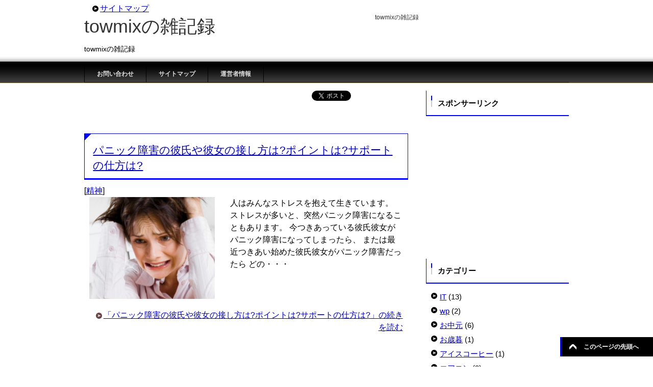

--- FILE ---
content_type: text/html; charset=UTF-8
request_url: https://tsuyozi.com/
body_size: 15493
content:
<!DOCTYPE html PUBLIC "-//W3C//DTD XHTML 1.0 Transitional//EN" "http://www.w3.org/TR/xhtml1/DTD/xhtml1-transitional.dtd">
<html xmlns="http://www.w3.org/1999/xhtml" dir="ltr" xml:lang="ja" lang="ja" xmlns:og="http://ogp.me/ns#" xmlns:fb="http://www.facebook.com/2008/fbml" itemscope="itemscope" itemtype="http://schema.org/Blog">
<head>
<meta http-equiv="Content-Type" content="text/html; charset=UTF-8" />
<title>towmixの雑記録</title>
<meta name="viewport" content="width=device-width, initial-scale=1.0" />
<meta name="keywords" content="" />
<meta name="description" content="towmixの雑記録" />
<meta http-equiv="Content-Style-Type" content="text/css" />
<meta http-equiv="Content-Script-Type" content="text/javascript" />
<!--[if IE]><meta http-equiv="imagetoolbar" content="no" /><![endif]-->

<link rel="stylesheet" href="https://tsuyozi.com/wp-content/themes/tsuyozi/common.css" type="text/css" media="all" />
<link rel="stylesheet" href="https://tsuyozi.com/wp-content/themes/tsuyozi/layout.css" type="text/css" media="all" />
<link rel="stylesheet" href="https://tsuyozi.com/wp-content/themes/tsuyozi/design.css" type="text/css" media="all" />
<link rel="stylesheet" href="https://tsuyozi.com/wp-content/themes/tsuyozi/mobile.css" type="text/css" media="all" />
<link rel="stylesheet" href="https://tsuyozi.com/wp-content/themes/tsuyozi/mobile_layout.css" type="text/css" media="all" />
<link rel="stylesheet" href="https://tsuyozi.com/wp-content/themes/tsuyozi/advanced.css" type="text/css" media="all" />
<link rel="stylesheet" href="https://tsuyozi.com/wp-content/themes/tsuyozi/print.css" type="text/css" media="print" />

<link rel="shortcut icon" type="image/x-icon" href="https://tsuyozi.com/wp-content/themes/tsuyozi/favicon.ico" />
<link rel="apple-touch-icon" href="https://tsuyozi.com/wp-content/themes/tsuyozi/images/home-icon.png" />
<link rel="alternate" type="application/atom+xml" title="towmixの雑記録 Atom Feed" href="https://tsuyozi.com/feed/atom" />
<meta name='robots' content='max-image-preview:large' />
	<style>img:is([sizes="auto" i], [sizes^="auto," i]) { contain-intrinsic-size: 3000px 1500px }</style>
	<link rel='dns-prefetch' href='//ajax.googleapis.com' />
<link rel='dns-prefetch' href='//www.googletagmanager.com' />
<link rel='dns-prefetch' href='//stats.wp.com' />
<link rel='dns-prefetch' href='//v0.wordpress.com' />
<link rel='dns-prefetch' href='//pagead2.googlesyndication.com' />
<link rel='preconnect' href='//i0.wp.com' />
<link rel="alternate" type="application/rss+xml" title="towmixの雑記録 &raquo; フィード" href="https://tsuyozi.com/feed" />
<link rel="alternate" type="application/rss+xml" title="towmixの雑記録 &raquo; コメントフィード" href="https://tsuyozi.com/comments/feed" />
<script type="text/javascript">
/* <![CDATA[ */
window._wpemojiSettings = {"baseUrl":"https:\/\/s.w.org\/images\/core\/emoji\/16.0.1\/72x72\/","ext":".png","svgUrl":"https:\/\/s.w.org\/images\/core\/emoji\/16.0.1\/svg\/","svgExt":".svg","source":{"concatemoji":"https:\/\/tsuyozi.com\/wp-includes\/js\/wp-emoji-release.min.js?ver=6.8.3"}};
/*! This file is auto-generated */
!function(s,n){var o,i,e;function c(e){try{var t={supportTests:e,timestamp:(new Date).valueOf()};sessionStorage.setItem(o,JSON.stringify(t))}catch(e){}}function p(e,t,n){e.clearRect(0,0,e.canvas.width,e.canvas.height),e.fillText(t,0,0);var t=new Uint32Array(e.getImageData(0,0,e.canvas.width,e.canvas.height).data),a=(e.clearRect(0,0,e.canvas.width,e.canvas.height),e.fillText(n,0,0),new Uint32Array(e.getImageData(0,0,e.canvas.width,e.canvas.height).data));return t.every(function(e,t){return e===a[t]})}function u(e,t){e.clearRect(0,0,e.canvas.width,e.canvas.height),e.fillText(t,0,0);for(var n=e.getImageData(16,16,1,1),a=0;a<n.data.length;a++)if(0!==n.data[a])return!1;return!0}function f(e,t,n,a){switch(t){case"flag":return n(e,"\ud83c\udff3\ufe0f\u200d\u26a7\ufe0f","\ud83c\udff3\ufe0f\u200b\u26a7\ufe0f")?!1:!n(e,"\ud83c\udde8\ud83c\uddf6","\ud83c\udde8\u200b\ud83c\uddf6")&&!n(e,"\ud83c\udff4\udb40\udc67\udb40\udc62\udb40\udc65\udb40\udc6e\udb40\udc67\udb40\udc7f","\ud83c\udff4\u200b\udb40\udc67\u200b\udb40\udc62\u200b\udb40\udc65\u200b\udb40\udc6e\u200b\udb40\udc67\u200b\udb40\udc7f");case"emoji":return!a(e,"\ud83e\udedf")}return!1}function g(e,t,n,a){var r="undefined"!=typeof WorkerGlobalScope&&self instanceof WorkerGlobalScope?new OffscreenCanvas(300,150):s.createElement("canvas"),o=r.getContext("2d",{willReadFrequently:!0}),i=(o.textBaseline="top",o.font="600 32px Arial",{});return e.forEach(function(e){i[e]=t(o,e,n,a)}),i}function t(e){var t=s.createElement("script");t.src=e,t.defer=!0,s.head.appendChild(t)}"undefined"!=typeof Promise&&(o="wpEmojiSettingsSupports",i=["flag","emoji"],n.supports={everything:!0,everythingExceptFlag:!0},e=new Promise(function(e){s.addEventListener("DOMContentLoaded",e,{once:!0})}),new Promise(function(t){var n=function(){try{var e=JSON.parse(sessionStorage.getItem(o));if("object"==typeof e&&"number"==typeof e.timestamp&&(new Date).valueOf()<e.timestamp+604800&&"object"==typeof e.supportTests)return e.supportTests}catch(e){}return null}();if(!n){if("undefined"!=typeof Worker&&"undefined"!=typeof OffscreenCanvas&&"undefined"!=typeof URL&&URL.createObjectURL&&"undefined"!=typeof Blob)try{var e="postMessage("+g.toString()+"("+[JSON.stringify(i),f.toString(),p.toString(),u.toString()].join(",")+"));",a=new Blob([e],{type:"text/javascript"}),r=new Worker(URL.createObjectURL(a),{name:"wpTestEmojiSupports"});return void(r.onmessage=function(e){c(n=e.data),r.terminate(),t(n)})}catch(e){}c(n=g(i,f,p,u))}t(n)}).then(function(e){for(var t in e)n.supports[t]=e[t],n.supports.everything=n.supports.everything&&n.supports[t],"flag"!==t&&(n.supports.everythingExceptFlag=n.supports.everythingExceptFlag&&n.supports[t]);n.supports.everythingExceptFlag=n.supports.everythingExceptFlag&&!n.supports.flag,n.DOMReady=!1,n.readyCallback=function(){n.DOMReady=!0}}).then(function(){return e}).then(function(){var e;n.supports.everything||(n.readyCallback(),(e=n.source||{}).concatemoji?t(e.concatemoji):e.wpemoji&&e.twemoji&&(t(e.twemoji),t(e.wpemoji)))}))}((window,document),window._wpemojiSettings);
/* ]]> */
</script>
<style id='wp-emoji-styles-inline-css' type='text/css'>

	img.wp-smiley, img.emoji {
		display: inline !important;
		border: none !important;
		box-shadow: none !important;
		height: 1em !important;
		width: 1em !important;
		margin: 0 0.07em !important;
		vertical-align: -0.1em !important;
		background: none !important;
		padding: 0 !important;
	}
</style>
<link rel='stylesheet' id='wp-block-library-css' href='https://tsuyozi.com/wp-includes/css/dist/block-library/style.min.css?ver=6.8.3' type='text/css' media='all' />
<style id='classic-theme-styles-inline-css' type='text/css'>
/*! This file is auto-generated */
.wp-block-button__link{color:#fff;background-color:#32373c;border-radius:9999px;box-shadow:none;text-decoration:none;padding:calc(.667em + 2px) calc(1.333em + 2px);font-size:1.125em}.wp-block-file__button{background:#32373c;color:#fff;text-decoration:none}
</style>
<link rel='stylesheet' id='mediaelement-css' href='https://tsuyozi.com/wp-includes/js/mediaelement/mediaelementplayer-legacy.min.css?ver=4.2.17' type='text/css' media='all' />
<link rel='stylesheet' id='wp-mediaelement-css' href='https://tsuyozi.com/wp-includes/js/mediaelement/wp-mediaelement.min.css?ver=6.8.3' type='text/css' media='all' />
<style id='jetpack-sharing-buttons-style-inline-css' type='text/css'>
.jetpack-sharing-buttons__services-list{display:flex;flex-direction:row;flex-wrap:wrap;gap:0;list-style-type:none;margin:5px;padding:0}.jetpack-sharing-buttons__services-list.has-small-icon-size{font-size:12px}.jetpack-sharing-buttons__services-list.has-normal-icon-size{font-size:16px}.jetpack-sharing-buttons__services-list.has-large-icon-size{font-size:24px}.jetpack-sharing-buttons__services-list.has-huge-icon-size{font-size:36px}@media print{.jetpack-sharing-buttons__services-list{display:none!important}}.editor-styles-wrapper .wp-block-jetpack-sharing-buttons{gap:0;padding-inline-start:0}ul.jetpack-sharing-buttons__services-list.has-background{padding:1.25em 2.375em}
</style>
<style id='global-styles-inline-css' type='text/css'>
:root{--wp--preset--aspect-ratio--square: 1;--wp--preset--aspect-ratio--4-3: 4/3;--wp--preset--aspect-ratio--3-4: 3/4;--wp--preset--aspect-ratio--3-2: 3/2;--wp--preset--aspect-ratio--2-3: 2/3;--wp--preset--aspect-ratio--16-9: 16/9;--wp--preset--aspect-ratio--9-16: 9/16;--wp--preset--color--black: #000000;--wp--preset--color--cyan-bluish-gray: #abb8c3;--wp--preset--color--white: #ffffff;--wp--preset--color--pale-pink: #f78da7;--wp--preset--color--vivid-red: #cf2e2e;--wp--preset--color--luminous-vivid-orange: #ff6900;--wp--preset--color--luminous-vivid-amber: #fcb900;--wp--preset--color--light-green-cyan: #7bdcb5;--wp--preset--color--vivid-green-cyan: #00d084;--wp--preset--color--pale-cyan-blue: #8ed1fc;--wp--preset--color--vivid-cyan-blue: #0693e3;--wp--preset--color--vivid-purple: #9b51e0;--wp--preset--gradient--vivid-cyan-blue-to-vivid-purple: linear-gradient(135deg,rgba(6,147,227,1) 0%,rgb(155,81,224) 100%);--wp--preset--gradient--light-green-cyan-to-vivid-green-cyan: linear-gradient(135deg,rgb(122,220,180) 0%,rgb(0,208,130) 100%);--wp--preset--gradient--luminous-vivid-amber-to-luminous-vivid-orange: linear-gradient(135deg,rgba(252,185,0,1) 0%,rgba(255,105,0,1) 100%);--wp--preset--gradient--luminous-vivid-orange-to-vivid-red: linear-gradient(135deg,rgba(255,105,0,1) 0%,rgb(207,46,46) 100%);--wp--preset--gradient--very-light-gray-to-cyan-bluish-gray: linear-gradient(135deg,rgb(238,238,238) 0%,rgb(169,184,195) 100%);--wp--preset--gradient--cool-to-warm-spectrum: linear-gradient(135deg,rgb(74,234,220) 0%,rgb(151,120,209) 20%,rgb(207,42,186) 40%,rgb(238,44,130) 60%,rgb(251,105,98) 80%,rgb(254,248,76) 100%);--wp--preset--gradient--blush-light-purple: linear-gradient(135deg,rgb(255,206,236) 0%,rgb(152,150,240) 100%);--wp--preset--gradient--blush-bordeaux: linear-gradient(135deg,rgb(254,205,165) 0%,rgb(254,45,45) 50%,rgb(107,0,62) 100%);--wp--preset--gradient--luminous-dusk: linear-gradient(135deg,rgb(255,203,112) 0%,rgb(199,81,192) 50%,rgb(65,88,208) 100%);--wp--preset--gradient--pale-ocean: linear-gradient(135deg,rgb(255,245,203) 0%,rgb(182,227,212) 50%,rgb(51,167,181) 100%);--wp--preset--gradient--electric-grass: linear-gradient(135deg,rgb(202,248,128) 0%,rgb(113,206,126) 100%);--wp--preset--gradient--midnight: linear-gradient(135deg,rgb(2,3,129) 0%,rgb(40,116,252) 100%);--wp--preset--font-size--small: 13px;--wp--preset--font-size--medium: 20px;--wp--preset--font-size--large: 36px;--wp--preset--font-size--x-large: 42px;--wp--preset--spacing--20: 0.44rem;--wp--preset--spacing--30: 0.67rem;--wp--preset--spacing--40: 1rem;--wp--preset--spacing--50: 1.5rem;--wp--preset--spacing--60: 2.25rem;--wp--preset--spacing--70: 3.38rem;--wp--preset--spacing--80: 5.06rem;--wp--preset--shadow--natural: 6px 6px 9px rgba(0, 0, 0, 0.2);--wp--preset--shadow--deep: 12px 12px 50px rgba(0, 0, 0, 0.4);--wp--preset--shadow--sharp: 6px 6px 0px rgba(0, 0, 0, 0.2);--wp--preset--shadow--outlined: 6px 6px 0px -3px rgba(255, 255, 255, 1), 6px 6px rgba(0, 0, 0, 1);--wp--preset--shadow--crisp: 6px 6px 0px rgba(0, 0, 0, 1);}:where(.is-layout-flex){gap: 0.5em;}:where(.is-layout-grid){gap: 0.5em;}body .is-layout-flex{display: flex;}.is-layout-flex{flex-wrap: wrap;align-items: center;}.is-layout-flex > :is(*, div){margin: 0;}body .is-layout-grid{display: grid;}.is-layout-grid > :is(*, div){margin: 0;}:where(.wp-block-columns.is-layout-flex){gap: 2em;}:where(.wp-block-columns.is-layout-grid){gap: 2em;}:where(.wp-block-post-template.is-layout-flex){gap: 1.25em;}:where(.wp-block-post-template.is-layout-grid){gap: 1.25em;}.has-black-color{color: var(--wp--preset--color--black) !important;}.has-cyan-bluish-gray-color{color: var(--wp--preset--color--cyan-bluish-gray) !important;}.has-white-color{color: var(--wp--preset--color--white) !important;}.has-pale-pink-color{color: var(--wp--preset--color--pale-pink) !important;}.has-vivid-red-color{color: var(--wp--preset--color--vivid-red) !important;}.has-luminous-vivid-orange-color{color: var(--wp--preset--color--luminous-vivid-orange) !important;}.has-luminous-vivid-amber-color{color: var(--wp--preset--color--luminous-vivid-amber) !important;}.has-light-green-cyan-color{color: var(--wp--preset--color--light-green-cyan) !important;}.has-vivid-green-cyan-color{color: var(--wp--preset--color--vivid-green-cyan) !important;}.has-pale-cyan-blue-color{color: var(--wp--preset--color--pale-cyan-blue) !important;}.has-vivid-cyan-blue-color{color: var(--wp--preset--color--vivid-cyan-blue) !important;}.has-vivid-purple-color{color: var(--wp--preset--color--vivid-purple) !important;}.has-black-background-color{background-color: var(--wp--preset--color--black) !important;}.has-cyan-bluish-gray-background-color{background-color: var(--wp--preset--color--cyan-bluish-gray) !important;}.has-white-background-color{background-color: var(--wp--preset--color--white) !important;}.has-pale-pink-background-color{background-color: var(--wp--preset--color--pale-pink) !important;}.has-vivid-red-background-color{background-color: var(--wp--preset--color--vivid-red) !important;}.has-luminous-vivid-orange-background-color{background-color: var(--wp--preset--color--luminous-vivid-orange) !important;}.has-luminous-vivid-amber-background-color{background-color: var(--wp--preset--color--luminous-vivid-amber) !important;}.has-light-green-cyan-background-color{background-color: var(--wp--preset--color--light-green-cyan) !important;}.has-vivid-green-cyan-background-color{background-color: var(--wp--preset--color--vivid-green-cyan) !important;}.has-pale-cyan-blue-background-color{background-color: var(--wp--preset--color--pale-cyan-blue) !important;}.has-vivid-cyan-blue-background-color{background-color: var(--wp--preset--color--vivid-cyan-blue) !important;}.has-vivid-purple-background-color{background-color: var(--wp--preset--color--vivid-purple) !important;}.has-black-border-color{border-color: var(--wp--preset--color--black) !important;}.has-cyan-bluish-gray-border-color{border-color: var(--wp--preset--color--cyan-bluish-gray) !important;}.has-white-border-color{border-color: var(--wp--preset--color--white) !important;}.has-pale-pink-border-color{border-color: var(--wp--preset--color--pale-pink) !important;}.has-vivid-red-border-color{border-color: var(--wp--preset--color--vivid-red) !important;}.has-luminous-vivid-orange-border-color{border-color: var(--wp--preset--color--luminous-vivid-orange) !important;}.has-luminous-vivid-amber-border-color{border-color: var(--wp--preset--color--luminous-vivid-amber) !important;}.has-light-green-cyan-border-color{border-color: var(--wp--preset--color--light-green-cyan) !important;}.has-vivid-green-cyan-border-color{border-color: var(--wp--preset--color--vivid-green-cyan) !important;}.has-pale-cyan-blue-border-color{border-color: var(--wp--preset--color--pale-cyan-blue) !important;}.has-vivid-cyan-blue-border-color{border-color: var(--wp--preset--color--vivid-cyan-blue) !important;}.has-vivid-purple-border-color{border-color: var(--wp--preset--color--vivid-purple) !important;}.has-vivid-cyan-blue-to-vivid-purple-gradient-background{background: var(--wp--preset--gradient--vivid-cyan-blue-to-vivid-purple) !important;}.has-light-green-cyan-to-vivid-green-cyan-gradient-background{background: var(--wp--preset--gradient--light-green-cyan-to-vivid-green-cyan) !important;}.has-luminous-vivid-amber-to-luminous-vivid-orange-gradient-background{background: var(--wp--preset--gradient--luminous-vivid-amber-to-luminous-vivid-orange) !important;}.has-luminous-vivid-orange-to-vivid-red-gradient-background{background: var(--wp--preset--gradient--luminous-vivid-orange-to-vivid-red) !important;}.has-very-light-gray-to-cyan-bluish-gray-gradient-background{background: var(--wp--preset--gradient--very-light-gray-to-cyan-bluish-gray) !important;}.has-cool-to-warm-spectrum-gradient-background{background: var(--wp--preset--gradient--cool-to-warm-spectrum) !important;}.has-blush-light-purple-gradient-background{background: var(--wp--preset--gradient--blush-light-purple) !important;}.has-blush-bordeaux-gradient-background{background: var(--wp--preset--gradient--blush-bordeaux) !important;}.has-luminous-dusk-gradient-background{background: var(--wp--preset--gradient--luminous-dusk) !important;}.has-pale-ocean-gradient-background{background: var(--wp--preset--gradient--pale-ocean) !important;}.has-electric-grass-gradient-background{background: var(--wp--preset--gradient--electric-grass) !important;}.has-midnight-gradient-background{background: var(--wp--preset--gradient--midnight) !important;}.has-small-font-size{font-size: var(--wp--preset--font-size--small) !important;}.has-medium-font-size{font-size: var(--wp--preset--font-size--medium) !important;}.has-large-font-size{font-size: var(--wp--preset--font-size--large) !important;}.has-x-large-font-size{font-size: var(--wp--preset--font-size--x-large) !important;}
:where(.wp-block-post-template.is-layout-flex){gap: 1.25em;}:where(.wp-block-post-template.is-layout-grid){gap: 1.25em;}
:where(.wp-block-columns.is-layout-flex){gap: 2em;}:where(.wp-block-columns.is-layout-grid){gap: 2em;}
:root :where(.wp-block-pullquote){font-size: 1.5em;line-height: 1.6;}
</style>
<link rel='stylesheet' id='contact-form-7-css' href='https://tsuyozi.com/wp-content/plugins/contact-form-7/includes/css/styles.css?ver=5.7.7' type='text/css' media='all' />
<link rel='stylesheet' id='toc-screen-css' href='https://tsuyozi.com/wp-content/plugins/table-of-contents-plus/screen.min.css?ver=2411.1' type='text/css' media='all' />
<link rel="https://api.w.org/" href="https://tsuyozi.com/wp-json/" /><link rel="EditURI" type="application/rsd+xml" title="RSD" href="https://tsuyozi.com/xmlrpc.php?rsd" />
<meta name="generator" content="WordPress 6.8.3" />
<meta name="generator" content="Site Kit by Google 1.101.0" /><link rel="stylesheet" href="https://tsuyozi.com/wp-content/plugins/highslide-4-wordpress-reloaded/highslide.min.css?ver=4113v128" type="text/css" media="screen" />
<!--[if lt IE 7]>
<link rel="stylesheet" type="text/css" href="https://tsuyozi.com/wp-content/plugins/highslide-4-wordpress-reloaded/highslide-ie6.min.css" />
<![endif]-->
	<style>img#wpstats{display:none}</style>
		
<!-- Google AdSense スニペット (Site Kit が追加) -->
<meta name="google-adsense-platform-account" content="ca-host-pub-2644536267352236">
<meta name="google-adsense-platform-domain" content="sitekit.withgoogle.com">
<!-- (ここまで) Google AdSense スニペット (Site Kit が追加) -->

<!-- Google AdSense スニペット (Site Kit が追加) -->
<script type="text/javascript" async="async" src="https://pagead2.googlesyndication.com/pagead/js/adsbygoogle.js?client=ca-pub-6053953252057624&amp;host=ca-host-pub-2644536267352236" crossorigin="anonymous"></script>

<!-- (ここまで) Google AdSense スニペット (Site Kit が追加) -->

<!-- Jetpack Open Graph Tags -->
<meta property="og:type" content="website" />
<meta property="og:title" content="towmixの雑記録" />
<meta property="og:description" content="towmixの雑記録" />
<meta property="og:url" content="https://tsuyozi.com/" />
<meta property="og:site_name" content="towmixの雑記録" />
<meta property="og:image" content="https://s0.wp.com/i/blank.jpg" />
<meta property="og:image:width" content="200" />
<meta property="og:image:height" content="200" />
<meta property="og:image:alt" content="" />
<meta property="og:locale" content="ja_JP" />

<!-- End Jetpack Open Graph Tags -->
</head>

<body class="home blog wp-theme-tsuyozi col2">

<div id="fb-root"></div>
<div id="container">


<!--▼ヘッダー-->
<div id="header">
<div id="header-in">

<div id="header-title">
<p class="header-logo"><a href="https://tsuyozi.com">towmixの雑記録</a></p>


<h1>towmixの雑記録</h1>
</div>

<div id="header-text">
<p>towmixの雑記録</p>
</div>

</div>
</div>
<!--▲ヘッダー-->


<!--▼グローバルナビ-->
<div id="global-nav">
<dl id="global-nav-in">
<dt class="btn-gnav">メニュー</dt>
<dd class="menu-wrap">
<ul id="menu" class="menu">
<div><ul><li class="first page_item page-item-96"><a href="https://tsuyozi.com/call">お問い合わせ</a></li>
<li class="page_item page-item-68"><a href="https://tsuyozi.com/sitemap">サイトマップ</a></li>
<li class="page_item page-item-64"><a href="https://tsuyozi.com/%e9%81%8b%e5%96%b6%e8%80%85%e6%83%85%e5%a0%b1">運営者情報</a></li>
</ul>
</dd>
</dl>
</div>
<!--▲グローバルナビ-->

<!--メインイメージ-->
<div id="main-image">
<div id="main-image-in">
<div class="catch-copy">
<p></p>
</div>
</div>
</div>
<!--/メインイメージ-->



<!--main-->
<div id="main">
<!--main-in-->
<div id="main-in">


<!--▽メイン＆サブ-->
<div id="main-and-sub">

<!--▽メインコンテンツ-->
<div id="main-contents">
<div class="contents">
<ul class="sb m20-b">
<li class="sb-tweet"></li>
<li class="sb-hatebu"></li>
<li class="sb-gplus"></li>
<li class="sb-fb-like"></li>
</ul></div>





<div class="post">
<h2 class="post-title"><a href="https://tsuyozi.com/1122.html" title="パニック障害の彼氏や彼女の接し方は?ポイントは?サポートの仕方は?">パニック障害の彼氏や彼女の接し方は?ポイントは?サポートの仕方は?</a></h2>
<p class="post-meta">[<span class="post-cat"><a href="https://tsuyozi.com/category/%e7%b2%be%e7%a5%9e" rel="category tag">精神</a></span>]</p>
<div class="contents clearfix">

	<div class="article">

	<!--アイキャッチ画像-->
		<div class="left">
	<a href="https://tsuyozi.com/1122.html" title="パニック障害の彼氏や彼女の接し方は?ポイントは?サポートの仕方は?"><img src="https://tsuyozi.com/wp-content/plugins/lazy-load/images/1x1.trans.gif" data-lazy-src="https://i0.wp.com/tsuyozi.com/wp-content/uploads/2016/11/panic.jpg?resize=246%2C200&#038;ssl=1" width="246" height="200" class="attachment-post-thumbnail size-post-thumbnail wp-post-image" alt decoding="async" data-attachment-id="1126" data-permalink="https://tsuyozi.com/1122.html/panic" data-orig-file="https://i0.wp.com/tsuyozi.com/wp-content/uploads/2016/11/panic.jpg?fit=300%2C300&amp;ssl=1" data-orig-size="300,300" data-comments-opened="1" data-image-meta="{&quot;aperture&quot;:&quot;0&quot;,&quot;credit&quot;:&quot;&quot;,&quot;camera&quot;:&quot;&quot;,&quot;caption&quot;:&quot;&quot;,&quot;created_timestamp&quot;:&quot;0&quot;,&quot;copyright&quot;:&quot;&quot;,&quot;focal_length&quot;:&quot;0&quot;,&quot;iso&quot;:&quot;0&quot;,&quot;shutter_speed&quot;:&quot;0&quot;,&quot;title&quot;:&quot;&quot;,&quot;orientation&quot;:&quot;0&quot;}" data-image-title="panic" data-image-description data-image-caption data-medium-file="https://i0.wp.com/tsuyozi.com/wp-content/uploads/2016/11/panic.jpg?fit=300%2C300&amp;ssl=1" data-large-file="https://i0.wp.com/tsuyozi.com/wp-content/uploads/2016/11/panic.jpg?fit=300%2C300&amp;ssl=1"><noscript><img width="246" height="200" src="https://i0.wp.com/tsuyozi.com/wp-content/uploads/2016/11/panic.jpg?resize=246%2C200&amp;ssl=1" class="attachment-post-thumbnail size-post-thumbnail wp-post-image" alt="" decoding="async" data-attachment-id="1126" data-permalink="https://tsuyozi.com/1122.html/panic" data-orig-file="https://i0.wp.com/tsuyozi.com/wp-content/uploads/2016/11/panic.jpg?fit=300%2C300&amp;ssl=1" data-orig-size="300,300" data-comments-opened="1" data-image-meta="{&quot;aperture&quot;:&quot;0&quot;,&quot;credit&quot;:&quot;&quot;,&quot;camera&quot;:&quot;&quot;,&quot;caption&quot;:&quot;&quot;,&quot;created_timestamp&quot;:&quot;0&quot;,&quot;copyright&quot;:&quot;&quot;,&quot;focal_length&quot;:&quot;0&quot;,&quot;iso&quot;:&quot;0&quot;,&quot;shutter_speed&quot;:&quot;0&quot;,&quot;title&quot;:&quot;&quot;,&quot;orientation&quot;:&quot;0&quot;}" data-image-title="panic" data-image-description="" data-image-caption="" data-medium-file="https://i0.wp.com/tsuyozi.com/wp-content/uploads/2016/11/panic.jpg?fit=300%2C300&amp;ssl=1" data-large-file="https://i0.wp.com/tsuyozi.com/wp-content/uploads/2016/11/panic.jpg?fit=300%2C300&amp;ssl=1" /></noscript></a>
	</div>
		<!--/アイキャッチ画像-->

	<!--本文抜粋-->
	<p>人はみんなストレスを抱えて生きています。 ストレスが多いと、突然パニック障害になることもあります。 今つきあっている彼氏彼女がパニック障害になってしまったら、 または最近つきあい始めた彼氏彼女がパニック障害だったら どの・・・</p>
	<p class="link-next"><a href="https://tsuyozi.com/1122.html">「パニック障害の彼氏や彼女の接し方は?ポイントは?サポートの仕方は?」の続きを読む</a></p>
	<!--/本文抜粋-->

	</div>
	<!--/article-->

</div>

</div>
<!--/post-->


<div class="post">
<h2 class="post-title"><a href="https://tsuyozi.com/1076.html" title="LINEをハッキングする方法　ベッキーの場合　対策方法は?">LINEをハッキングする方法　ベッキーの場合　対策方法は?</a></h2>
<p class="post-meta">[<span class="post-cat"><a href="https://tsuyozi.com/category/it" rel="category tag">IT</a></span>]</p>
<div class="contents clearfix">

	<div class="article">

	<!--アイキャッチ画像-->
		<!--/アイキャッチ画像-->

	<!--本文抜粋-->
	<p>あの画面どうやって流出したのかね?LINEってハッキングできる?先日、とあるお客さんから言われた話です。それを発端にできるか調べてほしいと、依頼されました。 LINEをハッキングする方法　 LINEをハッキングする方法は・・・</p>
	<p class="link-next"><a href="https://tsuyozi.com/1076.html">「LINEをハッキングする方法　ベッキーの場合　対策方法は?」の続きを読む</a></p>
	<!--/本文抜粋-->

	</div>
	<!--/article-->

</div>

</div>
<!--/post-->


<div class="post">
<h2 class="post-title"><a href="https://tsuyozi.com/1061.html" title="風邪を引いた時はお風呂に入っても良い?入ってはダメ?シャワーは?">風邪を引いた時はお風呂に入っても良い?入ってはダメ?シャワーは?</a></h2>
<p class="post-meta">[<span class="post-cat"><a href="https://tsuyozi.com/category/%e5%81%a5%e5%ba%b7" rel="category tag">健康</a></span>]</p>
<div class="contents clearfix">

	<div class="article">

	<!--アイキャッチ画像-->
		<div class="left">
	<a href="https://tsuyozi.com/1061.html" title="風邪を引いた時はお風呂に入っても良い?入ってはダメ?シャワーは?"><img src="https://tsuyozi.com/wp-content/plugins/lazy-load/images/1x1.trans.gif" data-lazy-src="https://i0.wp.com/tsuyozi.com/wp-content/uploads/2015/12/4585b028.jpg?resize=246%2C200&#038;ssl=1" width="246" height="200" class="attachment-post-thumbnail size-post-thumbnail wp-post-image" alt decoding="async" data-attachment-id="1066" data-permalink="https://tsuyozi.com/1061.html/4585b028" data-orig-file="https://i0.wp.com/tsuyozi.com/wp-content/uploads/2015/12/4585b028.jpg?fit=480%2C346&amp;ssl=1" data-orig-size="480,346" data-comments-opened="1" data-image-meta="{&quot;aperture&quot;:&quot;0&quot;,&quot;credit&quot;:&quot;&quot;,&quot;camera&quot;:&quot;&quot;,&quot;caption&quot;:&quot;&quot;,&quot;created_timestamp&quot;:&quot;0&quot;,&quot;copyright&quot;:&quot;&quot;,&quot;focal_length&quot;:&quot;0&quot;,&quot;iso&quot;:&quot;0&quot;,&quot;shutter_speed&quot;:&quot;0&quot;,&quot;title&quot;:&quot;&quot;,&quot;orientation&quot;:&quot;0&quot;}" data-image-title data-image-description data-image-caption data-medium-file="https://i0.wp.com/tsuyozi.com/wp-content/uploads/2015/12/4585b028.jpg?fit=479%2C345&amp;ssl=1" data-large-file="https://i0.wp.com/tsuyozi.com/wp-content/uploads/2015/12/4585b028.jpg?fit=480%2C346&amp;ssl=1"><noscript><img width="246" height="200" src="https://i0.wp.com/tsuyozi.com/wp-content/uploads/2015/12/4585b028.jpg?resize=246%2C200&amp;ssl=1" class="attachment-post-thumbnail size-post-thumbnail wp-post-image" alt="" decoding="async" data-attachment-id="1066" data-permalink="https://tsuyozi.com/1061.html/4585b028" data-orig-file="https://i0.wp.com/tsuyozi.com/wp-content/uploads/2015/12/4585b028.jpg?fit=480%2C346&amp;ssl=1" data-orig-size="480,346" data-comments-opened="1" data-image-meta="{&quot;aperture&quot;:&quot;0&quot;,&quot;credit&quot;:&quot;&quot;,&quot;camera&quot;:&quot;&quot;,&quot;caption&quot;:&quot;&quot;,&quot;created_timestamp&quot;:&quot;0&quot;,&quot;copyright&quot;:&quot;&quot;,&quot;focal_length&quot;:&quot;0&quot;,&quot;iso&quot;:&quot;0&quot;,&quot;shutter_speed&quot;:&quot;0&quot;,&quot;title&quot;:&quot;&quot;,&quot;orientation&quot;:&quot;0&quot;}" data-image-title="" data-image-description="" data-image-caption="" data-medium-file="https://i0.wp.com/tsuyozi.com/wp-content/uploads/2015/12/4585b028.jpg?fit=479%2C345&amp;ssl=1" data-large-file="https://i0.wp.com/tsuyozi.com/wp-content/uploads/2015/12/4585b028.jpg?fit=480%2C346&amp;ssl=1" /></noscript></a>
	</div>
		<!--/アイキャッチ画像-->

	<!--本文抜粋-->
	<p>寒くなると風邪を引きやすくなやりますが 風邪を引いたとき、お風呂に入って良いのか悩みますよね。 今回は風邪を引いたときのお風呂について書いていきます。 風邪を引いた時はお風呂にはいっても良い? 風邪を引くと、喉はおかしい・・・</p>
	<p class="link-next"><a href="https://tsuyozi.com/1061.html">「風邪を引いた時はお風呂に入っても良い?入ってはダメ?シャワーは?」の続きを読む</a></p>
	<!--/本文抜粋-->

	</div>
	<!--/article-->

</div>

</div>
<!--/post-->


<div class="post">
<h2 class="post-title"><a href="https://tsuyozi.com/1051.html" title="車がオーバーヒートでマークが点灯!対処方法は?原因は?">車がオーバーヒートでマークが点灯!対処方法は?原因は?</a></h2>
<p class="post-meta">[<span class="post-cat"><a href="https://tsuyozi.com/category/%e8%bb%8a" rel="category tag">車</a></span>]</p>
<div class="contents clearfix">

	<div class="article">

	<!--アイキャッチ画像-->
		<div class="left">
	<a href="https://tsuyozi.com/1051.html" title="車がオーバーヒートでマークが点灯!対処方法は?原因は?"><img src="https://tsuyozi.com/wp-content/plugins/lazy-load/images/1x1.trans.gif" data-lazy-src="https://i0.wp.com/tsuyozi.com/wp-content/uploads/2015/11/index.jpg?resize=240%2C149&#038;ssl=1" width="240" height="149" class="attachment-post-thumbnail size-post-thumbnail wp-post-image" alt decoding="async" data-attachment-id="1053" data-permalink="https://tsuyozi.com/1051.html/index" data-orig-file="https://i0.wp.com/tsuyozi.com/wp-content/uploads/2015/11/index.jpg?fit=240%2C149&amp;ssl=1" data-orig-size="240,149" data-comments-opened="1" data-image-meta="{&quot;aperture&quot;:&quot;0&quot;,&quot;credit&quot;:&quot;&quot;,&quot;camera&quot;:&quot;&quot;,&quot;caption&quot;:&quot;&quot;,&quot;created_timestamp&quot;:&quot;0&quot;,&quot;copyright&quot;:&quot;&quot;,&quot;focal_length&quot;:&quot;0&quot;,&quot;iso&quot;:&quot;0&quot;,&quot;shutter_speed&quot;:&quot;0&quot;,&quot;title&quot;:&quot;&quot;,&quot;orientation&quot;:&quot;0&quot;}" data-image-title data-image-description data-image-caption data-medium-file="https://i0.wp.com/tsuyozi.com/wp-content/uploads/2015/11/index.jpg?fit=240%2C149&amp;ssl=1" data-large-file="https://i0.wp.com/tsuyozi.com/wp-content/uploads/2015/11/index.jpg?fit=240%2C149&amp;ssl=1"><noscript><img width="240" height="149" src="https://i0.wp.com/tsuyozi.com/wp-content/uploads/2015/11/index.jpg?resize=240%2C149&amp;ssl=1" class="attachment-post-thumbnail size-post-thumbnail wp-post-image" alt="" decoding="async" data-attachment-id="1053" data-permalink="https://tsuyozi.com/1051.html/index" data-orig-file="https://i0.wp.com/tsuyozi.com/wp-content/uploads/2015/11/index.jpg?fit=240%2C149&amp;ssl=1" data-orig-size="240,149" data-comments-opened="1" data-image-meta="{&quot;aperture&quot;:&quot;0&quot;,&quot;credit&quot;:&quot;&quot;,&quot;camera&quot;:&quot;&quot;,&quot;caption&quot;:&quot;&quot;,&quot;created_timestamp&quot;:&quot;0&quot;,&quot;copyright&quot;:&quot;&quot;,&quot;focal_length&quot;:&quot;0&quot;,&quot;iso&quot;:&quot;0&quot;,&quot;shutter_speed&quot;:&quot;0&quot;,&quot;title&quot;:&quot;&quot;,&quot;orientation&quot;:&quot;0&quot;}" data-image-title="" data-image-description="" data-image-caption="" data-medium-file="https://i0.wp.com/tsuyozi.com/wp-content/uploads/2015/11/index.jpg?fit=240%2C149&amp;ssl=1" data-large-file="https://i0.wp.com/tsuyozi.com/wp-content/uploads/2015/11/index.jpg?fit=240%2C149&amp;ssl=1" /></noscript></a>
	</div>
		<!--/アイキャッチ画像-->

	<!--本文抜粋-->
	<p>車の故障は様々ですが、やっかいなのは走行中に発生するオーバーヒートです。 私も先日、走行中に点灯しました。 今回は走行中に発生しやすいオーバーヒートになったときについて書いていきます。 車がオーバーヒートでマークが点灯!・・・</p>
	<p class="link-next"><a href="https://tsuyozi.com/1051.html">「車がオーバーヒートでマークが点灯!対処方法は?原因は?」の続きを読む</a></p>
	<!--/本文抜粋-->

	</div>
	<!--/article-->

</div>

</div>
<!--/post-->


<div class="post">
<h2 class="post-title"><a href="https://tsuyozi.com/1041.html" title="車のバッテリー上がりを防ぐ方法　起こりやすい原因は?気温も影響する?">車のバッテリー上がりを防ぐ方法　起こりやすい原因は?気温も影響する?</a></h2>
<p class="post-meta">[<span class="post-cat"><a href="https://tsuyozi.com/category/%e8%bb%8a" rel="category tag">車</a></span>]</p>
<div class="contents clearfix">

	<div class="article">

	<!--アイキャッチ画像-->
		<!--/アイキャッチ画像-->

	<!--本文抜粋-->
	<p>車で多い故障がバッテリー上がりです。 また、JAFの救援要請でも一番多いです。 今回はそんなバッテリー上がりを防ぐためにどうすれば良いのか原因から対策まで書いていきます。 車のバッテリー上がりを防ぐ方法 バッテリーが上が・・・</p>
	<p class="link-next"><a href="https://tsuyozi.com/1041.html">「車のバッテリー上がりを防ぐ方法　起こりやすい原因は?気温も影響する?」の続きを読む</a></p>
	<!--/本文抜粋-->

	</div>
	<!--/article-->

</div>

</div>
<!--/post-->


<div class="post">
<h2 class="post-title"><a href="https://tsuyozi.com/1029.html" title="エクセル2013でメモリ不足の解決方法">エクセル2013でメモリ不足の解決方法</a></h2>
<p class="post-meta">[<span class="post-cat"><a href="https://tsuyozi.com/category/it" rel="category tag">IT</a></span>]</p>
<div class="contents clearfix">

	<div class="article">

	<!--アイキャッチ画像-->
		<!--/アイキャッチ画像-->

	<!--本文抜粋-->
	<p>Excel2013を使おうとファイルを開いたらメモリー不足で動かなかったことはないですか? 今回はExcel2013のメモリ不足に対する対策方法を書いていきます。 エクセル2013でメモリ不足の解決方法 エクセル2013・・・</p>
	<p class="link-next"><a href="https://tsuyozi.com/1029.html">「エクセル2013でメモリ不足の解決方法」の続きを読む</a></p>
	<!--/本文抜粋-->

	</div>
	<!--/article-->

</div>

</div>
<!--/post-->


<div class="post">
<h2 class="post-title"><a href="https://tsuyozi.com/1027.html" title="Excel2013が応答なしなどの落ちたり固まることに対する対策">Excel2013が応答なしなどの落ちたり固まることに対する対策</a></h2>
<p class="post-meta">[<span class="post-cat"><a href="https://tsuyozi.com/category/it" rel="category tag">IT</a></span>]</p>
<div class="contents clearfix">

	<div class="article">

	<!--アイキャッチ画像-->
		<!--/アイキャッチ画像-->

	<!--本文抜粋-->
	<p>Excel2013を使っている人は多いと思いますが 作業中に応答なしになったりして固まったり、落ちたりした経験はないでしょうか? 今回はExcel2013が応答なしになり、固まったり落ちることへの対策を書いていきます。 ・・・</p>
	<p class="link-next"><a href="https://tsuyozi.com/1027.html">「Excel2013が応答なしなどの落ちたり固まることに対する対策」の続きを読む</a></p>
	<!--/本文抜粋-->

	</div>
	<!--/article-->

</div>

</div>
<!--/post-->


<div class="post">
<h2 class="post-title"><a href="https://tsuyozi.com/1018.html" title="androidのエミュレータをwindowsで動かしゲームをする　戦の海賊編">androidのエミュレータをwindowsで動かしゲームをする　戦の海賊編</a></h2>
<p class="post-meta">[<span class="post-cat"><a href="https://tsuyozi.com/category/it" rel="category tag">IT</a></span>]</p>
<div class="contents clearfix">

	<div class="article">

	<!--アイキャッチ画像-->
		<!--/アイキャッチ画像-->

	<!--本文抜粋-->
	<p>スマホのゲームをやってる人は多いと思いますが 今回はandroidエミュレータをwindowsで動かしゲームの戦の海賊を動かしてみました。 androidのエミュレータをwindowsで動かしゲームをする　戦の海賊 an・・・</p>
	<p class="link-next"><a href="https://tsuyozi.com/1018.html">「androidのエミュレータをwindowsで動かしゲームをする　戦の海賊編」の続きを読む</a></p>
	<!--/本文抜粋-->

	</div>
	<!--/article-->

</div>

</div>
<!--/post-->


<div class="post">
<h2 class="post-title"><a href="https://tsuyozi.com/1015.html" title="ココナラは稼げる? 手数料は?">ココナラは稼げる? 手数料は?</a></h2>
<p class="post-meta">[<span class="post-cat"><a href="https://tsuyozi.com/category/it" rel="category tag">IT</a></span>]</p>
<div class="contents clearfix">

	<div class="article">

	<!--アイキャッチ画像-->
		<!--/アイキャッチ画像-->

	<!--本文抜粋-->
	<p>ココナラというワンコインで知識や技術を借りる事が出来るサービスがあります。 今回はココナラについて書いていきます。 ココナラは稼げる? ココナラはユーザーが知識や技術などを提供できるサービスです。 そのため、ココナラで副・・・</p>
	<p class="link-next"><a href="https://tsuyozi.com/1015.html">「ココナラは稼げる? 手数料は?」の続きを読む</a></p>
	<!--/本文抜粋-->

	</div>
	<!--/article-->

</div>

</div>
<!--/post-->


<div class="post">
<h2 class="post-title"><a href="https://tsuyozi.com/1011.html" title="g2aでの買い方　クレジットカードがないとだめ?">g2aでの買い方　クレジットカードがないとだめ?</a></h2>
<p class="post-meta">[<span class="post-cat"><a href="https://tsuyozi.com/category/it" rel="category tag">IT</a></span>]</p>
<div class="contents clearfix">

	<div class="article">

	<!--アイキャッチ画像-->
		<div class="left">
	<a href="https://tsuyozi.com/1011.html" title="g2aでの買い方　クレジットカードがないとだめ?"><img src="https://tsuyozi.com/wp-content/plugins/lazy-load/images/1x1.trans.gif" data-lazy-src="https://i0.wp.com/tsuyozi.com/wp-content/uploads/2015/09/g2a.jpg?resize=246%2C200&#038;ssl=1" width="246" height="200" class="attachment-post-thumbnail size-post-thumbnail wp-post-image" alt decoding="async" loading="lazy" srcset="https://i0.wp.com/tsuyozi.com/wp-content/uploads/2015/09/g2a.jpg?resize=246%2C200&amp;ssl=1 246w, https://i0.wp.com/tsuyozi.com/wp-content/uploads/2015/09/g2a.jpg?zoom=2&amp;resize=246%2C200&amp;ssl=1 492w" sizes="auto, (max-width: 246px) 100vw, 246px" data-attachment-id="1013" data-permalink="https://tsuyozi.com/1011.html/g2a" data-orig-file="https://i0.wp.com/tsuyozi.com/wp-content/uploads/2015/09/g2a.jpg?fit=569%2C349&amp;ssl=1" data-orig-size="569,349" data-comments-opened="1" data-image-meta="{&quot;aperture&quot;:&quot;0&quot;,&quot;credit&quot;:&quot;&quot;,&quot;camera&quot;:&quot;&quot;,&quot;caption&quot;:&quot;&quot;,&quot;created_timestamp&quot;:&quot;0&quot;,&quot;copyright&quot;:&quot;&quot;,&quot;focal_length&quot;:&quot;0&quot;,&quot;iso&quot;:&quot;0&quot;,&quot;shutter_speed&quot;:&quot;0&quot;,&quot;title&quot;:&quot;&quot;,&quot;orientation&quot;:&quot;0&quot;}" data-image-title="g2a" data-image-description data-image-caption data-medium-file="https://i0.wp.com/tsuyozi.com/wp-content/uploads/2015/09/g2a.jpg?fit=562%2C345&amp;ssl=1" data-large-file="https://i0.wp.com/tsuyozi.com/wp-content/uploads/2015/09/g2a.jpg?fit=569%2C349&amp;ssl=1"><noscript><img width="246" height="200" src="https://i0.wp.com/tsuyozi.com/wp-content/uploads/2015/09/g2a.jpg?resize=246%2C200&amp;ssl=1" class="attachment-post-thumbnail size-post-thumbnail wp-post-image" alt="" decoding="async" loading="lazy" srcset="https://i0.wp.com/tsuyozi.com/wp-content/uploads/2015/09/g2a.jpg?resize=246%2C200&amp;ssl=1 246w, https://i0.wp.com/tsuyozi.com/wp-content/uploads/2015/09/g2a.jpg?zoom=2&amp;resize=246%2C200&amp;ssl=1 492w" sizes="auto, (max-width: 246px) 100vw, 246px" data-attachment-id="1013" data-permalink="https://tsuyozi.com/1011.html/g2a" data-orig-file="https://i0.wp.com/tsuyozi.com/wp-content/uploads/2015/09/g2a.jpg?fit=569%2C349&amp;ssl=1" data-orig-size="569,349" data-comments-opened="1" data-image-meta="{&quot;aperture&quot;:&quot;0&quot;,&quot;credit&quot;:&quot;&quot;,&quot;camera&quot;:&quot;&quot;,&quot;caption&quot;:&quot;&quot;,&quot;created_timestamp&quot;:&quot;0&quot;,&quot;copyright&quot;:&quot;&quot;,&quot;focal_length&quot;:&quot;0&quot;,&quot;iso&quot;:&quot;0&quot;,&quot;shutter_speed&quot;:&quot;0&quot;,&quot;title&quot;:&quot;&quot;,&quot;orientation&quot;:&quot;0&quot;}" data-image-title="g2a" data-image-description="" data-image-caption="" data-medium-file="https://i0.wp.com/tsuyozi.com/wp-content/uploads/2015/09/g2a.jpg?fit=562%2C345&amp;ssl=1" data-large-file="https://i0.wp.com/tsuyozi.com/wp-content/uploads/2015/09/g2a.jpg?fit=569%2C349&amp;ssl=1" /></noscript></a>
	</div>
		<!--/アイキャッチ画像-->

	<!--本文抜粋-->
	<p>最近のpcゲームはオンラインで購入し、ダウンロードする方法が主流となりました。 今回はpcゲームのSteam/Origin/Uplayのキーを販売しているg2aでの買い方について書いていきます。 g2aでの買い方 g2a・・・</p>
	<p class="link-next"><a href="https://tsuyozi.com/1011.html">「g2aでの買い方　クレジットカードがないとだめ?」の続きを読む</a></p>
	<!--/本文抜粋-->

	</div>
	<!--/article-->

</div>

</div>
<!--/post-->

<div class="cont-menu-wp">
<ul>
<li class="nav-prev"><a href="https://tsuyozi.com/page/2" >以前の記事へ</a></li>
</ul>
</div>
	<div class="al-c">
	<script>document.write('<p>スポンサーリンク<p>');</script>
<script async src="//pagead2.googlesyndication.com/pagead/js/adsbygoogle.js"></script>
<!-- index2 -->
<ins class="adsbygoogle"
     style="display:inline-block;width:300px;height:250px"
     data-ad-client="ca-pub-6053953252057624"
     data-ad-slot="6999399199"></ins>
<script>
(adsbygoogle = window.adsbygoogle || []).push({});
</script>
	</div>
</div>
<!--△メインコンテンツ-->



</div>
<!--△メイン＆サブ-->


<!--▼サイドバー-->
	<dl id="sidebar" class="sub-column">
	<dt class="sidebar-btn">サイドバー</dt>
	<dd id="sidebar-in">
			<script>document.write('<h3>スポンサーリンク</h3>');</script>
		<div class="m10-t m20-b">
	<script async src="//pagead2.googlesyndication.com/pagead/js/adsbygoogle.js"></script>
<!-- sideber1 -->
<ins class="adsbygoogle"
     style="display:inline-block;width:300px;height:250px"
     data-ad-client="ca-pub-6053953252057624"
     data-ad-slot="7138999997"></ins>
<script>
(adsbygoogle = window.adsbygoogle || []).push({});
</script>
	</div>
	<div id="categories-2" class="contents widget-conts widget_categories"><h3>カテゴリー</h3>
			<ul>
					<li class="cat-item cat-item-231"><a href="https://tsuyozi.com/category/it">IT</a> (13)
</li>
	<li class="cat-item cat-item-67"><a href="https://tsuyozi.com/category/wp">wp</a> (2)
</li>
	<li class="cat-item cat-item-95"><a href="https://tsuyozi.com/category/%e3%81%8a%e4%b8%ad%e5%85%83">お中元</a> (6)
</li>
	<li class="cat-item cat-item-328"><a href="https://tsuyozi.com/category/%e3%81%8a%e6%ad%b3%e6%9a%ae">お歳暮</a> (1)
</li>
	<li class="cat-item cat-item-54"><a href="https://tsuyozi.com/category/%e3%82%a2%e3%82%a4%e3%82%b9%e3%82%b3%e3%83%bc%e3%83%92%e3%83%bc">アイスコーヒー</a> (1)
</li>
	<li class="cat-item cat-item-26"><a href="https://tsuyozi.com/category/%e3%82%a8%e3%82%a2%e3%82%b3%e3%83%b3">エアコン</a> (3)
</li>
	<li class="cat-item cat-item-7"><a href="https://tsuyozi.com/category/%e3%83%95%e3%83%a9%e3%83%af%e3%83%bc%e3%83%95%e3%82%a7%e3%82%b9%e3%83%86%e3%82%a3%e3%83%90%e3%83%ab">フラワーフェスティバル</a> (1)
</li>
	<li class="cat-item cat-item-162"><a href="https://tsuyozi.com/category/%e3%83%9a%e3%83%83%e3%83%88">ペット</a> (1)
</li>
	<li class="cat-item cat-item-48"><a href="https://tsuyozi.com/category/%e3%83%aa%e3%82%be%e3%83%90">リゾバ</a> (1)
</li>
	<li class="cat-item cat-item-221"><a href="https://tsuyozi.com/category/%e5%81%a5%e5%ba%b7">健康</a> (6)
</li>
	<li class="cat-item cat-item-272"><a href="https://tsuyozi.com/category/%e5%86%a0%e5%a9%9a%e8%91%ac%e7%a5%ad">冠婚葬祭</a> (1)
</li>
	<li class="cat-item cat-item-266"><a href="https://tsuyozi.com/category/%e5%8f%b0%e9%a2%a8">台風</a> (4)
</li>
	<li class="cat-item cat-item-113"><a href="https://tsuyozi.com/category/%e5%a4%8f">夏</a> (24)
</li>
	<li class="cat-item cat-item-44"><a href="https://tsuyozi.com/category/%e5%a4%8f%e3%83%95%e3%82%a7%e3%82%b9">夏フェス</a> (3)
</li>
	<li class="cat-item cat-item-119"><a href="https://tsuyozi.com/category/%e5%a4%8f%e4%bc%91%e3%81%bf">夏休み</a> (2)
</li>
	<li class="cat-item cat-item-151"><a href="https://tsuyozi.com/category/%e5%a4%8f%e9%a2%a8%e9%82%aa">夏風邪</a> (3)
</li>
	<li class="cat-item cat-item-140"><a href="https://tsuyozi.com/category/%e5%ad%90%e4%be%9b">子供</a> (3)
</li>
	<li class="cat-item cat-item-120"><a href="https://tsuyozi.com/category/%e5%b7%a5%e4%bd%9c">工作</a> (1)
</li>
	<li class="cat-item cat-item-292"><a href="https://tsuyozi.com/category/%e5%b9%b4%e5%a7%8b%e5%b9%b4%e6%9c%ab">年始年末</a> (2)
</li>
	<li class="cat-item cat-item-311"><a href="https://tsuyozi.com/category/%e5%b9%b4%e6%9c%ab">年末</a> (3)
</li>
	<li class="cat-item cat-item-6"><a href="https://tsuyozi.com/category/%e5%ba%83%e5%b3%b6">広島</a> (1)
</li>
	<li class="cat-item cat-item-4"><a href="https://tsuyozi.com/category/%e5%bc%95%e3%81%a3%e8%b6%8a%e3%81%97">引っ越し</a> (5)
</li>
	<li class="cat-item cat-item-27"><a href="https://tsuyozi.com/category/%e6%8e%83%e9%99%a4">掃除</a> (1)
</li>
	<li class="cat-item cat-item-102"><a href="https://tsuyozi.com/category/%e6%9a%91%e4%b8%ad%e8%a6%8b%e8%88%9e%e3%81%84">暑中見舞い</a> (1)
</li>
	<li class="cat-item cat-item-277"><a href="https://tsuyozi.com/category/%e6%9a%96%e6%88%bf">暖房</a> (3)
</li>
	<li class="cat-item cat-item-1"><a href="https://tsuyozi.com/category/%e6%9c%aa%e5%88%86%e9%a1%9e">未分類</a> (1)
</li>
	<li class="cat-item cat-item-110"><a href="https://tsuyozi.com/category/%e6%ae%8b%e6%9a%91%e8%a6%8b%e8%88%9e%e3%81%84">残暑見舞い</a> (1)
</li>
	<li class="cat-item cat-item-114"><a href="https://tsuyozi.com/category/%e6%b5%b7">海</a> (1)
</li>
	<li class="cat-item cat-item-79"><a href="https://tsuyozi.com/category/%e7%86%b1%e4%b8%ad%e7%97%87%e5%af%be%e7%ad%96">熱中症対策</a> (5)
</li>
	<li class="cat-item cat-item-340"><a href="https://tsuyozi.com/category/%e7%b2%be%e7%a5%9e">精神</a> (1)
</li>
	<li class="cat-item cat-item-88"><a href="https://tsuyozi.com/category/%e7%b4%ab%e5%a4%96%e7%b7%9a%e5%af%be%e7%ad%96">紫外線対策</a> (1)
</li>
	<li class="cat-item cat-item-59"><a href="https://tsuyozi.com/category/%e7%be%8e%e5%ae%b9">美容</a> (2)
</li>
	<li class="cat-item cat-item-32"><a href="https://tsuyozi.com/category/%e8%bb%8a">車</a> (13)
</li>
	<li class="cat-item cat-item-236"><a href="https://tsuyozi.com/category/%e9%98%b2%e7%81%bd">防災</a> (3)
</li>
	<li class="cat-item cat-item-74"><a href="https://tsuyozi.com/category/%e9%a3%9f">食</a> (1)
</li>
	<li class="cat-item cat-item-142"><a href="https://tsuyozi.com/category/%e9%a3%9f%e3%81%b9%e7%89%a9">食べ物</a> (9)
</li>
	<li class="cat-item cat-item-36"><a href="https://tsuyozi.com/category/%e9%a3%9f%e4%b8%ad%e6%af%92">食中毒</a> (2)
</li>
	<li class="cat-item cat-item-105"><a href="https://tsuyozi.com/category/%e9%bb%92%e3%81%84%e7%a0%82%e6%bc%a0">黒い砂漠</a> (24)
</li>
	<li class="cat-item cat-item-73"><a href="https://tsuyozi.com/category/%e9%bb%92%e6%9e%9d%e8%b1%86">黒枝豆</a> (1)
</li>
			</ul>

			</div></dd>
</dl>
<!--▲サイドバー-->



</div>
<!--/main-in-->

</div>
<!--/main-->


<!--▼フッター-->
<div id="footer">
<div id="footer-in">


<!--アドレスエリア-->

<!--/アドレスエリア-->


<!--フッターメニュー-->
<div class="area02">
<h3>メニュー</h3>
<div class="footer-menu">
<div class="menu-%e3%83%a1%e3%83%8b%e3%83%a5%e3%83%bc-1-container"><ul id="menu-%e3%83%a1%e3%83%8b%e3%83%a5%e3%83%bc-1" class="menu"><li id="menu-item-75" class="menu-item menu-item-type-post_type menu-item-object-page menu-item-75"><a href="https://tsuyozi.com/%e9%81%8b%e5%96%b6%e8%80%85%e6%83%85%e5%a0%b1">運営者情報</a></li>
</ul></div><div class="menu-%e3%83%a1%e3%83%8b%e3%83%a5%e3%83%bc2-container"><ul id="menu-%e3%83%a1%e3%83%8b%e3%83%a5%e3%83%bc2" class="menu"><li id="menu-item-76" class="menu-item menu-item-type-post_type menu-item-object-page menu-item-76"><a href="https://tsuyozi.com/sitemap">サイトマップ</a></li>
</ul></div></div>
</div>
<!--/フッターメニュー-->


</div>

</div>
<!--▲フッター-->


<!--▼トップメニュー-->
<div id="top">
<div id="top-in">

<ul id="top-menu">
<li><a href="https://tsuyozi.com/sitemap/">サイトマップ</a></li>
</ul>

</div>
</div>
<!--▲トップメニュー-->

<script>
  (function(i,s,o,g,r,a,m){i['GoogleAnalyticsObject']=r;i[r]=i[r]||function(){
  (i[r].q=i[r].q||[]).push(arguments)},i[r].l=1*new Date();a=s.createElement(o),
  m=s.getElementsByTagName(o)[0];a.async=1;a.src=g;m.parentNode.insertBefore(a,m)
  })(window,document,'script','//www.google-analytics.com/analytics.js','ga');

  ga('create', 'UA-59802529-1', 'auto');
  ga('send', 'pageview');

</script>
<!--コピーライト-->
<div class="copyright">
<p><small>Copyright (C) 2025 towmixの雑記録 <span>All Rights Reserved.</span></small></p>
</div>
<!--/コピーライト-->


</div>
<!--▼ページの先頭へ戻る-->
<p class="page-top"><a href="#container">このページの先頭へ</a></p>
<!--▲ページの先頭へ戻る-->


<script type="speculationrules">
{"prefetch":[{"source":"document","where":{"and":[{"href_matches":"\/*"},{"not":{"href_matches":["\/wp-*.php","\/wp-admin\/*","\/wp-content\/uploads\/*","\/wp-content\/*","\/wp-content\/plugins\/*","\/wp-content\/themes\/tsuyozi\/*","\/*\\?(.+)"]}},{"not":{"selector_matches":"a[rel~=\"nofollow\"]"}},{"not":{"selector_matches":".no-prefetch, .no-prefetch a"}}]},"eagerness":"conservative"}]}
</script>
<!--HighSlide4Wordpress Footer JS Includes--><div id="closebutton"class="highslide-overlay closebutton"onclick="return hs.close(this)"title="Close"></div><a href="http://ucardo.com"title="The Smart QR Code on your Business Card"style="display:none">QR Code Business Card</a><script type="text/javascript"src="https://tsuyozi.com/wp-content/plugins/highslide-4-wordpress-reloaded/highslide.min.js?ver=4113v128"></script><script type="text/javascript">hs.graphicsDir='https://tsuyozi.com/wp-content/plugins/highslide-4-wordpress-reloaded/graphics/';hs.showCredits=true;hs.fadeInOut=false;hs.padToMinWidth=true;hs.outlineType='rounded-white';hs.registerOverlay({overlayId:'closebutton',position:'top right',fade:0});hs.zIndexCounter=10003;hs.lang={restoreTitle:'クリックすると閉じます、クリックしたまま動かすと移動できます',fullExpandTitle:'拡大(f)',closeText:'閉じる',moveText:'移動',moveTitle:'移動',closeTitle:'閉じる(esc)',};</script>		<div id="jp-carousel-loading-overlay">
			<div id="jp-carousel-loading-wrapper">
				<span id="jp-carousel-library-loading">&nbsp;</span>
			</div>
		</div>
		<div class="jp-carousel-overlay" style="display: none;">

		<div class="jp-carousel-container">
			<!-- The Carousel Swiper -->
			<div
				class="jp-carousel-wrap swiper jp-carousel-swiper-container jp-carousel-transitions"
				itemscope
				itemtype="https://schema.org/ImageGallery">
				<div class="jp-carousel swiper-wrapper"></div>
				<div class="jp-swiper-button-prev swiper-button-prev">
					<svg width="25" height="24" viewBox="0 0 25 24" fill="none" xmlns="http://www.w3.org/2000/svg">
						<mask id="maskPrev" mask-type="alpha" maskUnits="userSpaceOnUse" x="8" y="6" width="9" height="12">
							<path d="M16.2072 16.59L11.6496 12L16.2072 7.41L14.8041 6L8.8335 12L14.8041 18L16.2072 16.59Z" fill="white"/>
						</mask>
						<g mask="url(#maskPrev)">
							<rect x="0.579102" width="23.8823" height="24" fill="#FFFFFF"/>
						</g>
					</svg>
				</div>
				<div class="jp-swiper-button-next swiper-button-next">
					<svg width="25" height="24" viewBox="0 0 25 24" fill="none" xmlns="http://www.w3.org/2000/svg">
						<mask id="maskNext" mask-type="alpha" maskUnits="userSpaceOnUse" x="8" y="6" width="8" height="12">
							<path d="M8.59814 16.59L13.1557 12L8.59814 7.41L10.0012 6L15.9718 12L10.0012 18L8.59814 16.59Z" fill="white"/>
						</mask>
						<g mask="url(#maskNext)">
							<rect x="0.34375" width="23.8822" height="24" fill="#FFFFFF"/>
						</g>
					</svg>
				</div>
			</div>
			<!-- The main close buton -->
			<div class="jp-carousel-close-hint">
				<svg width="25" height="24" viewBox="0 0 25 24" fill="none" xmlns="http://www.w3.org/2000/svg">
					<mask id="maskClose" mask-type="alpha" maskUnits="userSpaceOnUse" x="5" y="5" width="15" height="14">
						<path d="M19.3166 6.41L17.9135 5L12.3509 10.59L6.78834 5L5.38525 6.41L10.9478 12L5.38525 17.59L6.78834 19L12.3509 13.41L17.9135 19L19.3166 17.59L13.754 12L19.3166 6.41Z" fill="white"/>
					</mask>
					<g mask="url(#maskClose)">
						<rect x="0.409668" width="23.8823" height="24" fill="#FFFFFF"/>
					</g>
				</svg>
			</div>
			<!-- Image info, comments and meta -->
			<div class="jp-carousel-info">
				<div class="jp-carousel-info-footer">
					<div class="jp-carousel-pagination-container">
						<div class="jp-swiper-pagination swiper-pagination"></div>
						<div class="jp-carousel-pagination"></div>
					</div>
					<div class="jp-carousel-photo-title-container">
						<h2 class="jp-carousel-photo-caption"></h2>
					</div>
					<div class="jp-carousel-photo-icons-container">
						<a href="#" class="jp-carousel-icon-btn jp-carousel-icon-info" aria-label="写真のメタデータ表示を切り替え">
							<span class="jp-carousel-icon">
								<svg width="25" height="24" viewBox="0 0 25 24" fill="none" xmlns="http://www.w3.org/2000/svg">
									<mask id="maskInfo" mask-type="alpha" maskUnits="userSpaceOnUse" x="2" y="2" width="21" height="20">
										<path fill-rule="evenodd" clip-rule="evenodd" d="M12.7537 2C7.26076 2 2.80273 6.48 2.80273 12C2.80273 17.52 7.26076 22 12.7537 22C18.2466 22 22.7046 17.52 22.7046 12C22.7046 6.48 18.2466 2 12.7537 2ZM11.7586 7V9H13.7488V7H11.7586ZM11.7586 11V17H13.7488V11H11.7586ZM4.79292 12C4.79292 16.41 8.36531 20 12.7537 20C17.142 20 20.7144 16.41 20.7144 12C20.7144 7.59 17.142 4 12.7537 4C8.36531 4 4.79292 7.59 4.79292 12Z" fill="white"/>
									</mask>
									<g mask="url(#maskInfo)">
										<rect x="0.8125" width="23.8823" height="24" fill="#FFFFFF"/>
									</g>
								</svg>
							</span>
						</a>
												<a href="#" class="jp-carousel-icon-btn jp-carousel-icon-comments" aria-label="写真のコメント表示を切り替え">
							<span class="jp-carousel-icon">
								<svg width="25" height="24" viewBox="0 0 25 24" fill="none" xmlns="http://www.w3.org/2000/svg">
									<mask id="maskComments" mask-type="alpha" maskUnits="userSpaceOnUse" x="2" y="2" width="21" height="20">
										<path fill-rule="evenodd" clip-rule="evenodd" d="M4.3271 2H20.2486C21.3432 2 22.2388 2.9 22.2388 4V16C22.2388 17.1 21.3432 18 20.2486 18H6.31729L2.33691 22V4C2.33691 2.9 3.2325 2 4.3271 2ZM6.31729 16H20.2486V4H4.3271V18L6.31729 16Z" fill="white"/>
									</mask>
									<g mask="url(#maskComments)">
										<rect x="0.34668" width="23.8823" height="24" fill="#FFFFFF"/>
									</g>
								</svg>

								<span class="jp-carousel-has-comments-indicator" aria-label="この画像にはコメントがあります。"></span>
							</span>
						</a>
											</div>
				</div>
				<div class="jp-carousel-info-extra">
					<div class="jp-carousel-info-content-wrapper">
						<div class="jp-carousel-photo-title-container">
							<h2 class="jp-carousel-photo-title"></h2>
						</div>
						<div class="jp-carousel-comments-wrapper">
															<div id="jp-carousel-comments-loading">
									<span>コメントを読み込み中…</span>
								</div>
								<div class="jp-carousel-comments"></div>
								<div id="jp-carousel-comment-form-container">
									<span id="jp-carousel-comment-form-spinner">&nbsp;</span>
									<div id="jp-carousel-comment-post-results"></div>
																														<form id="jp-carousel-comment-form">
												<label for="jp-carousel-comment-form-comment-field" class="screen-reader-text">コメントをどうぞ</label>
												<textarea
													name="comment"
													class="jp-carousel-comment-form-field jp-carousel-comment-form-textarea"
													id="jp-carousel-comment-form-comment-field"
													placeholder="コメントをどうぞ"
												></textarea>
												<div id="jp-carousel-comment-form-submit-and-info-wrapper">
													<div id="jp-carousel-comment-form-commenting-as">
																													<fieldset>
																<label for="jp-carousel-comment-form-email-field">メール (必須)</label>
																<input type="text" name="email" class="jp-carousel-comment-form-field jp-carousel-comment-form-text-field" id="jp-carousel-comment-form-email-field" />
															</fieldset>
															<fieldset>
																<label for="jp-carousel-comment-form-author-field">名前 (必須)</label>
																<input type="text" name="author" class="jp-carousel-comment-form-field jp-carousel-comment-form-text-field" id="jp-carousel-comment-form-author-field" />
															</fieldset>
															<fieldset>
																<label for="jp-carousel-comment-form-url-field">サイト</label>
																<input type="text" name="url" class="jp-carousel-comment-form-field jp-carousel-comment-form-text-field" id="jp-carousel-comment-form-url-field" />
															</fieldset>
																											</div>
													<input
														type="submit"
														name="submit"
														class="jp-carousel-comment-form-button"
														id="jp-carousel-comment-form-button-submit"
														value="コメントを送信" />
												</div>
											</form>
																											</div>
													</div>
						<div class="jp-carousel-image-meta">
							<div class="jp-carousel-title-and-caption">
								<div class="jp-carousel-photo-info">
									<h3 class="jp-carousel-caption" itemprop="caption description"></h3>
								</div>

								<div class="jp-carousel-photo-description"></div>
							</div>
							<ul class="jp-carousel-image-exif" style="display: none;"></ul>
							<a class="jp-carousel-image-download" href="#" target="_blank" style="display: none;">
								<svg width="25" height="24" viewBox="0 0 25 24" fill="none" xmlns="http://www.w3.org/2000/svg">
									<mask id="mask0" mask-type="alpha" maskUnits="userSpaceOnUse" x="3" y="3" width="19" height="18">
										<path fill-rule="evenodd" clip-rule="evenodd" d="M5.84615 5V19H19.7775V12H21.7677V19C21.7677 20.1 20.8721 21 19.7775 21H5.84615C4.74159 21 3.85596 20.1 3.85596 19V5C3.85596 3.9 4.74159 3 5.84615 3H12.8118V5H5.84615ZM14.802 5V3H21.7677V10H19.7775V6.41L9.99569 16.24L8.59261 14.83L18.3744 5H14.802Z" fill="white"/>
									</mask>
									<g mask="url(#mask0)">
										<rect x="0.870605" width="23.8823" height="24" fill="#FFFFFF"/>
									</g>
								</svg>
								<span class="jp-carousel-download-text"></span>
							</a>
							<div class="jp-carousel-image-map" style="display: none;"></div>
						</div>
					</div>
				</div>
			</div>
		</div>

		</div>
		<link rel='stylesheet' id='jetpack-swiper-library-css' href='https://tsuyozi.com/wp-content/plugins/jetpack/_inc/blocks/swiper.css?ver=15.2' type='text/css' media='all' />
<link rel='stylesheet' id='jetpack-carousel-css' href='https://tsuyozi.com/wp-content/plugins/jetpack/modules/carousel/jetpack-carousel.css?ver=15.2' type='text/css' media='all' />
<script type='text/javascript'>/* <![CDATA[ */
var wpcf7 = {"api":{"root":"https:\/\/tsuyozi.com\/wp-json\/","namespace":"contact-form-7\/v1"}};
var tocplus = {"visibility_show":"\u8868\u793a","visibility_hide":"\u96a0\u3059","width":"Auto"};
var jetpackSwiperLibraryPath = {"url":"https:\/\/tsuyozi.com\/wp-content\/plugins\/jetpack\/_inc\/blocks\/swiper.js"};
var jetpackCarouselStrings = {"widths":[370,700,1000,1200,1400,2000],"is_logged_in":"","lang":"ja","ajaxurl":"https:\/\/tsuyozi.com\/wp-admin\/admin-ajax.php","nonce":"f333c1fe98","display_exif":"1","display_comments":"1","single_image_gallery":"1","single_image_gallery_media_file":"","background_color":"black","comment":"\u30b3\u30e1\u30f3\u30c8","post_comment":"\u30b3\u30e1\u30f3\u30c8\u3092\u9001\u4fe1","write_comment":"\u30b3\u30e1\u30f3\u30c8\u3092\u3069\u3046\u305e","loading_comments":"\u30b3\u30e1\u30f3\u30c8\u3092\u8aad\u307f\u8fbc\u307f\u4e2d\u2026","image_label":"\u753b\u50cf\u3092\u30d5\u30eb\u30b9\u30af\u30ea\u30fc\u30f3\u3067\u958b\u304d\u307e\u3059\u3002","download_original":"\u30d5\u30eb\u30b5\u30a4\u30ba\u8868\u793a <span class=\"photo-size\">{0}<span class=\"photo-size-times\">\u00d7<\/span>{1}<\/span>","no_comment_text":"\u30b3\u30e1\u30f3\u30c8\u306e\u30e1\u30c3\u30bb\u30fc\u30b8\u3092\u3054\u8a18\u5165\u304f\u3060\u3055\u3044\u3002","no_comment_email":"\u30b3\u30e1\u30f3\u30c8\u3059\u308b\u306b\u306f\u30e1\u30fc\u30eb\u30a2\u30c9\u30ec\u30b9\u3092\u3054\u8a18\u5165\u304f\u3060\u3055\u3044\u3002","no_comment_author":"\u30b3\u30e1\u30f3\u30c8\u3059\u308b\u306b\u306f\u304a\u540d\u524d\u3092\u3054\u8a18\u5165\u304f\u3060\u3055\u3044\u3002","comment_post_error":"\u30b3\u30e1\u30f3\u30c8\u6295\u7a3f\u306e\u969b\u306b\u30a8\u30e9\u30fc\u304c\u767a\u751f\u3057\u307e\u3057\u305f\u3002\u5f8c\u307b\u3069\u3082\u3046\u4e00\u5ea6\u304a\u8a66\u3057\u304f\u3060\u3055\u3044\u3002","comment_approved":"\u30b3\u30e1\u30f3\u30c8\u304c\u627f\u8a8d\u3055\u308c\u307e\u3057\u305f\u3002","comment_unapproved":"\u30b3\u30e1\u30f3\u30c8\u306f\u627f\u8a8d\u5f85\u3061\u4e2d\u3067\u3059\u3002","camera":"\u30ab\u30e1\u30e9","aperture":"\u7d5e\u308a","shutter_speed":"\u30b7\u30e3\u30c3\u30bf\u30fc\u30b9\u30d4\u30fc\u30c9","focal_length":"\u7126\u70b9\u8ddd\u96e2","copyright":"\u8457\u4f5c\u6a29\u8868\u793a","comment_registration":"0","require_name_email":"1","login_url":"https:\/\/tsuyozi.com\/ty_login?redirect_to=https%3A%2F%2Ftsuyozi.com%2F1122.html","blog_id":"1","meta_data":["camera","aperture","shutter_speed","focal_length","copyright"]};
(function(g,b,d){var c=b.head||b.getElementsByTagName("head"),D="readyState",E="onreadystatechange",F="DOMContentLoaded",G="addEventListener",H=setTimeout;function f(){$LAB.script("//ajax.googleapis.com/ajax/libs/jquery/1.9.1/jquery.min.js").wait().script("https://www.googletagmanager.com/gtag/js?id=G-J5L3HQLZV8").script("https://tsuyozi.com/wp-content/plugins/contact-form-7/includes/swv/js/index.js").wait().script("https://tsuyozi.com/wp-content/plugins/contact-form-7/includes/js/index.js").script("https://tsuyozi.com/wp-content/plugins/table-of-contents-plus/front.min.js").script("https://tsuyozi.com/wp-content/themes/tsuyozi/js/utility.js").script("https://tsuyozi.com/wp-content/themes/tsuyozi/js/socialButton.js").script("https://tsuyozi.com/wp-content/plugins/lazy-load/js/jquery.sonar.min.js").wait().script("https://tsuyozi.com/wp-content/plugins/lazy-load/js/lazy-load.js").script("https://stats.wp.com/e-202546.js").script("https://tsuyozi.com/wp-content/plugins/jetpack/_inc/build/carousel/jetpack-carousel.min.js");}H(function(){if("item"in c){if(!c[0]){H(arguments.callee,25);return}c=c[0]}var a=b.createElement("script"),e=false;a.onload=a[E]=function(){if((a[D]&&a[D]!=="complete"&&a[D]!=="loaded")||e){return false}a.onload=a[E]=null;e=true;f()};a.src="https://tsuyozi.com/wp-content/plugins/wp-deferred-javascripts/assets/js/lab.min.js?ver=2.0.3";c.insertBefore(a,c.firstChild)},0);if(b[D]==null&&b[G]){b[D]="loading";b[G](F,d=function(){b.removeEventListener(F,d,false);b[D]="complete"},false)}})(this,document);
/* ]]> */</script>

</body>
</html>

--- FILE ---
content_type: text/html; charset=utf-8
request_url: https://www.google.com/recaptcha/api2/aframe
body_size: 266
content:
<!DOCTYPE HTML><html><head><meta http-equiv="content-type" content="text/html; charset=UTF-8"></head><body><script nonce="XdvZwtyKOUpFUK1hQTvUTQ">/** Anti-fraud and anti-abuse applications only. See google.com/recaptcha */ try{var clients={'sodar':'https://pagead2.googlesyndication.com/pagead/sodar?'};window.addEventListener("message",function(a){try{if(a.source===window.parent){var b=JSON.parse(a.data);var c=clients[b['id']];if(c){var d=document.createElement('img');d.src=c+b['params']+'&rc='+(localStorage.getItem("rc::a")?sessionStorage.getItem("rc::b"):"");window.document.body.appendChild(d);sessionStorage.setItem("rc::e",parseInt(sessionStorage.getItem("rc::e")||0)+1);localStorage.setItem("rc::h",'1762804608048');}}}catch(b){}});window.parent.postMessage("_grecaptcha_ready", "*");}catch(b){}</script></body></html>

--- FILE ---
content_type: text/html; charset=utf-8
request_url: https://accounts.google.com/o/oauth2/postmessageRelay?parent=https%3A%2F%2Ftsuyozi.com&jsh=m%3B%2F_%2Fscs%2Fabc-static%2F_%2Fjs%2Fk%3Dgapi.lb.en.W5qDlPExdtA.O%2Fd%3D1%2Frs%3DAHpOoo8JInlRP_yLzwScb00AozrrUS6gJg%2Fm%3D__features__
body_size: 160
content:
<!DOCTYPE html><html><head><title></title><meta http-equiv="content-type" content="text/html; charset=utf-8"><meta http-equiv="X-UA-Compatible" content="IE=edge"><meta name="viewport" content="width=device-width, initial-scale=1, minimum-scale=1, maximum-scale=1, user-scalable=0"><script src='https://ssl.gstatic.com/accounts/o/2580342461-postmessagerelay.js' nonce="blKSnC9IWpotr7OWPg4ErA"></script></head><body><script type="text/javascript" src="https://apis.google.com/js/rpc:shindig_random.js?onload=init" nonce="blKSnC9IWpotr7OWPg4ErA"></script></body></html>

--- FILE ---
content_type: text/css
request_url: https://tsuyozi.com/wp-content/themes/tsuyozi/advanced.css
body_size: 3066
content:
@charset "UTF-8";

/*------------------------------------------------------------
t：上（top）、r：右（right）、b：下（bottom）、l：左（left）
c：左右の中央（center）、m：上下の中間（middle）
-------------------------------------------------------------*/

/*------------------------------------------------------------
1、align・・・文字の横位置
-------------------------------------------------------------*/

.al-c{ text-align: center; }/*中央寄せ*/
.al-r{ text-align: right; }/*右寄せ*/
.al-l{ text-align: left; }/*左寄せ*/


/*------------------------------------------------------------
2、valign・・・文字の縦位置
-------------------------------------------------------------*/

.vl-t{ vertical-align: top!important; }/*上寄せ*/
.vl-m{ vertical-align: middle!important; }/*中央寄せ*/
.vl-b{ vertical-align: bottom!important; }/*下寄せ*/


/*------------------------------------------------------------
3、float・・・左右の回り込み
-------------------------------------------------------------*/

.fl-r{ float: right; }/*右に回り込み*/
.fl-l{ float: left; }/*左に回り込み*/
.fl-c{ clear: both; }


/*640px以下では回り込み解除*/
@media
only screen and (max-width : 640px){
.fl-r,
.fl-l{ float: none; }
}


/*------------------------------------------------------------
4、margin・・・周りのブロックからの距離
-------------------------------------------------------------*/

.m0{ margin: 0!important; }/*周りからのmarginを0に*/
.m0-t{ margin-top: 0!important; }/*上からのmarginを0に*/
.m0-r{ margin-right: 0!important; }/*右からのmarginを0に*/
.m0-b{ margin-bottom: 0!important; }/*下からのmarginを0に*/
.m0-l{ margin-left: 0!important; }/*左からのmarginを0に*/

.m5{ margin: 5px!important; }
.m5-t{ margin-top: 5px!important; }
.m5-r{ margin-right: 5px!important; }
.m5-b{ margin-bottom: 5px!important; }
.m5-l{ margin-left: 5px!important; }

.m10{ margin: 10px!important; }
.m10-t{ margin-top: 10px!important; }
.m10-r{ margin-right: 10px!important; }
.m10-b{ margin-bottom: 10px!important; }
.m10-l{ margin-left: 10px!important; }

.m15{ margin: 15px!important; }
.m15-t{ margin-top: 15px!important; }
.m15-r{ margin-right: 15px!important; }
.m15-b{ margin-bottom: 15px!important; }
.m15-l{ margin-left: 15px!important; }

.m20{ margin: 20px!important; }
.m20-t{ margin-top: 20px!important; }
.m20-r{ margin-right: 20px!important; }
.m20-b{ margin-bottom: 20px!important; }
.m20-l{ margin-left: 20px!important; }

.m25{ margin: 25px!important; }
.m25-t{ margin-top: 25px!important; }
.m25-r{ margin-right: 25px!important; }
.m25-b{ margin-bottom: 25px!important; }
.m25-l{ margin-left: 25px!important; }

.m30{ margin: 30px!important; }
.m30-t{ margin-top: 30px!important; }
.m30-r{ margin-right: 30px!important; }
.m30-b{ margin-bottom: 30px!important; }
.m30-l{ margin-left: 30px!important; }

.m40{ margin: 40px!important; }
.m40-t{ margin-top: 40px!important; }
.m40-r{ margin-right: 40px!important; }
.m40-b{ margin-bottom: 40px!important; }
.m40-l{ margin-left: 40px!important; }

.m50{ margin: 50px!important; }
.m50-t{ margin-top: 50px!important; }
.m50-r{ margin-right: 50px!important; }
.m50-b{ margin-bottom: 50px!important; }
.m50-l{ margin-left: 50px!important; }

.m60{ margin: 60px!important; }
.m60-t{ margin-top: 60px!important; }
.m60-r{ margin-right: 60px!important; }
.m60-b{ margin-bottom: 60px!important; }
.m60-l{ margin-left: 60px!important; }

.m70{ margin: 70px!important; }
.m70-t{ margin-top: 70px!important; }
.m70-r{ margin-right: 70px!important; }
.m70-b{ margin-bottom: 70px!important; }
.m70-l{ margin-left: 70px!important; }

.m80{ margin: 80px!important; }
.m80-t{ margin-top: 80px!important; }
.m80-r{ margin-right: 80px!important; }
.m80-b{ margin-bottom: 80px!important; }
.m80-l{ margin-left: 80px!important; }

.m90{ margin: 90px!important; }
.m90-t{ margin-top: 90px!important; }
.m90-r{ margin-right: 90px!important; }
.m90-b{ margin-bottom: 90px!important; }
.m90-l{ margin-left: 90px!important; }

.m100{ margin: 100px!important; }
.m100-t{ margin-top: 100px!important; }
.m100-r{ margin-right: 100px!important; }
.m100-b{ margin-bottom: 100px!important; }
.m100-l{ margin-left: 100px!important; }


/*------------------------------------------------------------
5、padding・・・周りのブロックからの距離（padding）
-------------------------------------------------------------*/

.p0{ padding: 0!important; }
.p0-t{ padding-top: 0!important; }
.p0-r{ padding-right: 0!important; }
.p0-b{ padding-bottom: 0!important; }
.p0-l{ padding-left: 0!important; }

.p5{ padding: 5px!important; }
.p5-t{ padding-top: 5px!important; }
.p5-r{ padding-right: 5px!important; }
.p5-b{ padding-bottom: 5px!important; }
.p5-l{ padding-left: 5px!important; }

.p10{ padding: 10px!important; }
.p10-t{ padding-top: 10px!important; }
.p10-r{ padding-right: 10px!important; }
.p10-b{ padding-bottom: 10px!important; }
.p10-l{ padding-left: 10px!important; }

.p15{ padding: 15px!important; }
.p15-t{ padding-top: 15px!important; }
.p15-r{ padding-right: 15px!important; }
.p15-b{ padding-bottom: 15px!important; }
.p15-l{ padding-left: 15px!important; }

.p20{ padding: 20px!important; }
.p20-t{ padding-top: 20px!important; }
.p20-r{ padding-right: 20px!important; }
.p20-b{ padding-bottom: 20px!important; }
.p20-l{ padding-left: 20px!important; }

.p25{ padding: 25px!important; }
.p25-t{ padding-top: 25px!important; }
.p25-r{ padding-right: 25px!important; }
.p25-b{ padding-bottom: 25px!important; }
.p25-l{ padding-left: 25px!important; }

.p30{ padding: 30px!important; }
.p30-t{ padding-top: 30px!important; }
.p30-r{ padding-right: 30px!important; }
.p30-b{ padding-bottom: 30px!important; }
.p30-l{ padding-left: 30px!important; }

.p40{ padding: 40px!important; }
.p40-t{ padding-top: 40px!important; }
.p40-r{ padding-right: 40px!important; }
.p40-b{ padding-bottom: 40px!important; }
.p40-l{ padding-left: 40px!important; }

.p50{ padding: 50px!important; }
.p50-t{ padding-top: 50px!important; }
.p50-r{ padding-right: 50px!important; }
.p50-b{ padding-bottom: 50px!important; }
.p50-l{ padding-left: 50px!important; }

.p60{ padding: 60px!important; }
.p60-t{ padding-top: 60px!important; }
.p60-r{ padding-right: 60px!important; }
.p60-b{ padding-bottom: 60px!important; }
.p60-l{ padding-left: 60px!important; }

.p70{ padding: 70px!important; }
.p70-t{ padding-top: 70px!important; }
.p70-r{ padding-right: 70px!important; }
.p70-b{ padding-bottom: 70px!important; }
.p70-l{ padding-left: 70px!important; }

.p80{ padding: 80px!important; }
.p80-t{ padding-top: 80px!important; }
.p80-r{ padding-right: 80px!important; }
.p80-b{ padding-bottom: 80px!important; }
.p80-l{ padding-left: 80px!important; }

.p90{ padding: 90px!important; }
.p90-t{ padding-top: 90px!important; }
.p90-r{ padding-right: 90px!important; }
.p90-b{ padding-bottom: 90px!important; }
.p90-l{ padding-left: 90px!important; }

.p100{ padding: 100px!important; }
.p100-t{ padding-top: 100px!important; }
.p100-r{ padding-right: 100px!important; }
.p100-b{ padding-bottom: 100px!important; }
.p100-l{ padding-left: 100px!important; }


/*------------------------------------------------------------
6、font-size・・・フォントサイズの設定
-------------------------------------------------------------*/

.b{ font-weight: bold!important; }/*太字*/
.normal{ font-weight: normal!important; }/*太字を解除*/

.big{ font-size: 1.2em!important; }
.big2{ font-size: 1.5em!important; }
.big3{ font-size: 1.8em!important; }
.small{ font-size: 0.8em!important; }

.f08em{ font-size: 0.8em; }
.f09em{ font-size: 0.9em; }
.f10em{ font-size: 1.0em; }
.f11em{ font-size: 1.1em; }
.f12em{ font-size: 1.2em; }
.f13em{ font-size: 1.3em; }
.f14em{ font-size: 1.4em; }
.f15em{ font-size: 1.5em; }
.f16em{ font-size: 1.6em; }
.f17em{ font-size: 1.7em; }
.f18em{ font-size: 1.8em; }
.f19em{ font-size: 1.9em; }
.f20em{ font-size: 2.0em; }
.f21em{ font-size: 2.1em; }
.f22em{ font-size: 2.2em; }
.f23em{ font-size: 2.3em; }
.f24em{ font-size: 2.4em; }

.f8pt{ font-size: 8.5pt!important; }
.f9pt{ font-size: 9.0pt!important; }
.f10pt{ font-size: 10pt!important; }
.f11pt{ font-size: 11pt!important; }
.f12pt{ font-size: 12pt!important; }
.f13pt{ font-size: 13pt!important; }
.f14pt{ font-size: 14pt!important; }
.f15pt{ font-size: 15pt!important; }
.f16pt{ font-size: 16pt!important; }
.f17pt{ font-size: 17pt!important; }
.f18pt{ font-size: 18pt!important; }
.f19pt{ font-size: 19pt!important; }
.f20pt{ font-size: 20pt!important; }
.f21pt{ font-size: 21pt!important; }
.f22pt{ font-size: 22pt!important; }
.f23pt{ font-size: 23pt!important; }
.f24pt{ font-size: 24pt!important; }


/*------------------------------------------------------------
7、color・・・フォントカラーの設定
-------------------------------------------------------------*/

.red{ color: #ff0000!important; }/*赤*/
.blue{ color: #0000dd!important; }/*青*/
.green{ color: #008000!important; }/*緑*/
.yellow{ color: #ffff00!important; }/*黄*/
.navy{ color: #1F26A9!important; }/*紺*/
.orange{ color: #ff6600!important; }/*橙*/
.pink{ color: #cc6699!important; }/*ピンク*/
.purple{ color: #660099!important; }/*紫*/
.olive{ color: #808000!important; }/*黄土色*/
.lime{ color: #00ff00!important; }/*黄緑*/
.aqua{ color: #167FA6!important; }/*水色*/
.black{ color: #000!important; }/*黒*/
.gray{ color: #ccc!important; }/*灰*/
.white{ color: #fff!important; }/*白*/


/*------------------------------------------------------------
8、line-height・・・行間の設定
-------------------------------------------------------------*/

.lh10{ line-height: 1.0!important; }
.lh11{ line-height: 1.1!important; }
.lh12{ line-height: 1.2!important; }
.lh13{ line-height: 1.3!important; }
.lh14{ line-height: 1.4!important; }
.lh15{ line-height: 1.5!important; }
.lh20{ line-height: 2.0!important; }


/*------------------------------------------------------------
9、width・・・テーブル・セルの横幅
-------------------------------------------------------------*/

#main table .w05{ width: 5%; }
#main table .w10{ width: 10%; }
#main table .w15{ width: 15%; }
#main table .w20{ width: 20%; }
#main table .w25{ width: 25%; }
#main table .w30{ width: 30%; }
#main table .w35{ width: 35%; }
#main table .w40{ width: 40%; }
#main table .w45{ width: 45%; }
#main table .w50{ width: 50%; }
#main table .w55{ width: 55%; }
#main table .w60{ width: 60%; }
#main table .w65{ width: 65%; }
#main table .w70{ width: 70%; }
#main table .w75{ width: 75%; }
#main table .w80{ width: 80%; }
#main table .w85{ width: 85%; }
#main table .w90{ width: 90%; }
#main table .w95{ width: 95%; }


/*------------------------------------------------------------
10、下線や取消線の設定
-------------------------------------------------------------*/

.underline{ text-decoration: underline!important; }
.del{ text-decoration: line-through ; }
.noborder{ border: 0!important; }/*枠線を無くす*/


/*------------------------------------------------------------
11、zindex・・・重なりの優先度
-------------------------------------------------------------*/

.z1{ z-index: 1!important; }
.z2{ z-index: 2!important; }
.z3{ z-index: 3!important; }
.z4{ z-index: 4!important; }
.z5{ z-index: 5!important; }


/*------------------------------------------------------------
12、ul.none・・・リスト先頭のアイコンを無くす
-------------------------------------------------------------*/

ul.none li{ list-style-type: none; }


/*------------------------------------------------------------
13、box・・・蛍光ペンのようなボックスの設定
-------------------------------------------------------------*/

.box-yellow{ padding:2px;background-color: #ff9!important; }/*黄色*/
.box-aqua{ padding:2px;background-color: #9ff!important; }/*水色*/
.box-gray{ padding:2px;background-color: #eee!important; }/*灰色*/
.box-red{ padding:2px;background-color: #fcc!important; }/*赤色*/


/*------------------------------------------------------------
14、round・・・ボックスを角丸にする（IE8以前には適用されません）
-------------------------------------------------------------*/

.round{
	border-radius: 8px;
	-webkit-border-radius: 8px;
	-moz-border-radius: 8px;
}


/*------------------------------------------------------------
14、input:focus・・・入力フォームをハイライトする
-------------------------------------------------------------*/

input:focus,
textarea:focus,
input.focus,
textarea.focus{ background-color: #ffffe4!important; }


/*------------------------------------------------------------
15、left、right・・・画像を簡単に回り込ませる設定
-------------------------------------------------------------*/

/*左に画像、右に文章*/
.left{
	float: left;
	margin: 0 30px 20px 0!important;
}


/*右に画像、左に画像*/
.right{
	float: right;
	margin: 0 0 20px 30px!important;
}


/*640pxでは回り込み解除*/
@media
only screen and (max-width : 640px){
.left,
.right{
	float: none;
	margin-right: 0!important;
	margin-left: 0!important;
}
}


/*------------------------------------------------------------
16、文字列の前にアイコン
-------------------------------------------------------------*/

.caution1{
	padding: 10px 0 10px 60px!important;
	background: url(./images/icon/icon-check01.png) left top no-repeat;
}

.caution2{
	padding: 10px 0 10px 60px!important;
	background: url(./images/icon/icon-check02.png) left top no-repeat;
}

.caution3{
	padding: 10px 0 10px 60px!important;
	background: url(./images/icon/icon-point01.png) left top no-repeat;
}

.caution4{
	padding: 10px 0 10px 60px!important;
	background: url(./images/icon/icon-point02.png) left top no-repeat;
}

.caution5{
	padding: 7px 0 7px 45px!important;
	background: url(./images/icon/icon-check03.png) left top no-repeat;
}

.caution6{
	padding: 7px 0 7px 45px!important;
	background: url(./images/icon/icon-point03.png) left top no-repeat;
}

.caution7{
	padding: 10px 0 10px 60px!important;
	background: url(./images/icon/icon-check07.png) left top no-repeat;
}

.caution8{
	padding: 10px 0 10px 60px!important;
	background: url(./images/icon/icon-check08.png) left top no-repeat;
}

/*初心者マーク*/
.wakaba{
	padding: 7px 0 7px 36px!important;
	background: url(./images/icon/icon-wakaba.png) left top no-repeat;
}

/*メールアイコン*/
.mail{
	padding: 0 0 0 36px!important;
	background: url(./images/icon/icon-mail.png) left top no-repeat;
}

/*PDFアイコン*/
.pdf{
	padding: 7px 0 7px 36px!important;
	background: url(./images/icon/icon-pdf.png) left top no-repeat;
}

/*ZIPアイコン*/
.zip{
	padding: 7px 0 7px 36px!important;
	background: url(./images/icon/icon-zip.png) left top no-repeat;
}

/*RSSアイコン*/
.rss{
	padding: 5px 0 5px 36px!important;
	background: url(./images/icon/icon-rss02.png) left top no-repeat;
}

/*小さいRSSアイコン*/
.rss-mini{
	padding-left: 16px!important;
	background: url(./images/icon/icon-rss-orange.png) left 5px no-repeat;
}

/*後ろにメールアイコン*/
.mail-back{
	padding: 0 34px 0 0!important;
	background: url(./images/icon/icon-mail.png) right top no-repeat;
}

/*後ろにPDFアイコン*/
.pdf-back{
	padding: 10px 34px 10px 0!important;
	background: url(./images/icon/icon-pdf.png) right top no-repeat;
}

/*後ろにZIPアイコン*/
.zip-back{
	padding: 10px 34px 10px 0!important;
	background: url(./images/icon/icon-zip.png) right top no-repeat;
}

/*後ろにRSSアイコン*/
.rss-back{
	padding: 5px 26px 5px 0!important;
	background: url(./images/icon/icon-rss02.png) right top no-repeat;
}


/*------------------------------------------------------------
17、ノートのような線を引く
-------------------------------------------------------------*/

.noteline{
	display: inline!important;
	padding-bottom: 0.3em!important;
	border-bottom: 1px dashed #7070ba!important;
	line-height: 2.1em!important;
}


/*------------------------------------------------------------
18、テキストボックスのIME制御（IE＆Firefox）
-------------------------------------------------------------*/

.ime-active{ ime-mode: active; }
.ime-inactive{ ime-mode: inactive; }
.ime-disabled{ ime-mode: disabled; }


/*------------------------------------------------------------
　template created by web-rider
-------------------------------------------------------------*/


--- FILE ---
content_type: text/css
request_url: https://tsuyozi.com/wp-content/themes/tsuyozi/print.css
body_size: 373
content:
@charset "UTF-8";

/*--------------------------------------------------------
印刷用CSS
-------------------------------------------------------*/

#container{ padding-top: 0; }

#top,
#global-nav,
#breadcrumbs,
.sub-column,
.page-top,
#footer,
#footer-banner,
.sb{ display: none!important; }

#main{ overflow: visible!important; }

#main-and-sub{ width: 100%!important; }

#main-contents{
	margin: 0 auto!important;
	width: 96%!important;
	overflow: visible!important;
}


--- FILE ---
content_type: application/javascript
request_url: https://tsuyozi.com/wp-content/themes/tsuyozi/js/utility.js
body_size: 980
content:
jQuery(function(){

//マウスオーバー（ファイルの末尾に「_off」「_on」で切り替え）
jQuery("img.over,input.over")
.each( function(){
	jQuery("<img>,<input>").attr("src",jQuery(this).attr("src").replace(/^(.+)_off(\.[a-z]+)$/, "$1_on$2"));
})
.mouseover( function(){
	jQuery(this).attr("src",jQuery(this).attr("src").replace(/^(.+)_off(\.[a-z]+)$/, "$1_on$2"));
})
.mouseout( function(){
	jQuery(this).attr("src",jQuery(this).attr("src").replace(/^(.+)_on(\.[a-z]+)$/, "$1_off$2"));
});

//検索ボックス内のテキスト
jQuery(".search").val("検索ワードを入力");
jQuery(".search").focus( function(){
	var searchWord=jQuery(this);
		if(searchWord.val()=='検索ワードを入力'){
		jQuery(this).val(""),
		jQuery(this).addClass("onfocus");
	};
});
jQuery(".search").blur( function(){
	var searchWord=jQuery(this);
		if(searchWord.val()==''){
		jQuery(this).val("検索ワードを入力"),
		jQuery(this).removeClass("onfocus");
	};
});

//テーブルのセルとリストに偶数・奇数を付与
jQuery("li:odd,tr:odd").addClass("odd"),
jQuery("li:even,tr:even").addClass("even");

//スムーズスクロール
jQuery("a[href^=#]").click(function(){
	var Hash = jQuery(this.hash);
	var HashOffset = jQuery(Hash).offset().top;
	jQuery("html,body").animate({
		scrollTop: jQuery(jQuery(this).attr("href")).offset().top }, 'slow','swing');
	return false;
});

//グローバルメニューのプルダウン設定
jQuery("#menu li").hover(function() {
	jQuery("> ul:not(:animated)", this).fadeIn("normal");
}, function() {
	jQuery("> ul", this).fadeOut("normal");
});


//グローバルメニュー用のIE「z-index」バグ対策
var zNum = 1000;
jQuery('#global-nav li').each(function() {
	jQuery(this).css('zIndex', zNum);
	zNum = zNum-10;
});

//モバイル用のグローバルメニュー設定
jQuery(".btn-gnav").click(function(){
	jQuery(".menu-wrap").toggleClass("showMenu");
});

//モバイル用のサイドバーとサブコンテンツの設定
jQuery(".sub-contents-btn").click(function(){
	jQuery(".sub-column #sub-contents-in").toggleClass("showSubConts");
});

jQuery(".sidebar-btn").click(function(){
	jQuery(".sub-column #sidebar-in").toggleClass("showSidebar");
});

//クリックでテキストを選択
jQuery(".text-field")
	.focus(function(){
		jQuery(this).select();
	})
	.click(function(){
		jQuery(this).select();
		return false;
});


});




--- FILE ---
content_type: application/javascript
request_url: https://tsuyozi.com/wp-content/themes/tsuyozi/js/socialButton.js
body_size: 938
content:
jQuery(function(){

//ツイートボタンを設置
jQuery(".sb-tweet").append('<a href="https://twitter.com/share" class="twitter-share-button" data-lang="ja">ツイート</a>');
!function(d,s,id){var js,fjs=d.getElementsByTagName(s)[0],p=/^http:/.test(d.location)?'http':'https';if(!d.getElementById(id)){js=d.createElement(s);js.id=id;js.src=p+'://platform.twitter.com/widgets.js';fjs.parentNode.insertBefore(js,fjs);}}(document, 'script', 'twitter-wjs');

//はてなボタンを設置
if ("https:" == document.location.protocol) {
jQuery(".sb-hatebu").append('<a href="http://b.hatena.ne.jp/entry/" class="hatena-bookmark-button" data-hatena-bookmark-layout="simple-balloon" title="このエントリーをはてなブックマークに追加"><img src="https://b.st-hatena.com/images/entry-button/button-only@2x.png" alt="このエントリーをはてなブックマークに追加" width="20" height="20" style="border: none;" /></a><script type="text/javascript" src="https://b.hatena.ne.jp/js/bookmark_button.js" charset="utf-8" async="async"></script>');
} else {
jQuery(".sb-hatebu").append('<a href="http://b.hatena.ne.jp/entry/" class="hatena-bookmark-button" data-hatena-bookmark-layout="simple-balloon" title="このエントリーをはてなブックマークに追加"><img src="http://b.st-hatena.com/images/entry-button/button-only@2x.png" alt="このエントリーをはてなブックマークに追加" width="20" height="20" style="border: none;" /></a><script type="text/javascript" src="http://b.st-hatena.com/js/bookmark_button.js" charset="utf-8" async="async"></script>');
}

//プラス1ボタンを設置
jQuery(".sb-gplus").append('<div class="g-plusone" data-size="medium"></div>');
window.___gcfg = {lang: 'ja'};
(function() {
var po = document.createElement('script'); po.type = 'text/javascript'; po.async = true;
po.src = 'https://apis.google.com/js/platform.js';
var s = document.getElementsByTagName('script')[0]; s.parentNode.insertBefore(po, s);
})();

//いいねボタンを設置
(function(d, s, id) {
var js, fjs = d.getElementsByTagName(s)[0];
if (d.getElementById(id)) return;
js = d.createElement(s); js.id = id;
js.async = true;
js.src = "//connect.facebook.net/ja_JP/all.js#xfbml=1&appId="; //appIdを追加
fjs.parentNode.insertBefore(js, fjs);
}(document, 'script', 'facebook-jssdk'));

jQuery(".sb-fb-like").append('<div class="fb-like" data-width="110" data-layout="button_count" data-action="like" data-show-faces="false" data-share="false"></div>');

});


--- FILE ---
content_type: text/plain
request_url: https://www.google-analytics.com/j/collect?v=1&_v=j102&a=1599519739&t=pageview&_s=1&dl=https%3A%2F%2Ftsuyozi.com%2F&ul=en-us%40posix&dt=towmix%E3%81%AE%E9%9B%91%E8%A8%98%E9%8C%B2&sr=1280x720&vp=1280x720&_u=IEBAAEABAAAAACAAI~&jid=832230714&gjid=832573118&cid=1494615995.1762804606&tid=UA-59802529-1&_gid=2078562876.1762804606&_r=1&_slc=1&z=535670437
body_size: -449
content:
2,cG-J5L3HQLZV8